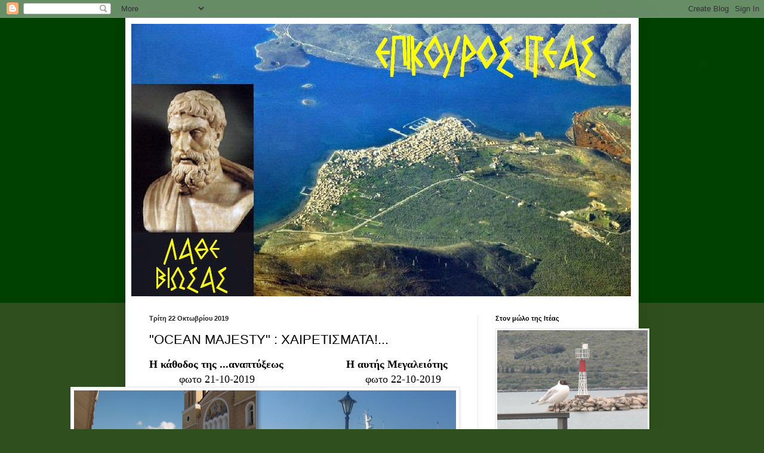

--- FILE ---
content_type: text/html; charset=UTF-8
request_url: https://epikourositeas.blogspot.com/2019/10/ocean-majesty.html
body_size: 21769
content:
<!DOCTYPE html>
<html class='v2' dir='ltr' lang='el'>
<head>
<link href='https://www.blogger.com/static/v1/widgets/335934321-css_bundle_v2.css' rel='stylesheet' type='text/css'/>
<meta content='width=1100' name='viewport'/>
<meta content='text/html; charset=UTF-8' http-equiv='Content-Type'/>
<meta content='blogger' name='generator'/>
<link href='https://epikourositeas.blogspot.com/favicon.ico' rel='icon' type='image/x-icon'/>
<link href='http://epikourositeas.blogspot.com/2019/10/ocean-majesty.html' rel='canonical'/>
<link rel="alternate" type="application/atom+xml" title="ΕΠΙΚΟΥΡΟΣ ΙΤΕΑΣ - Atom" href="https://epikourositeas.blogspot.com/feeds/posts/default" />
<link rel="alternate" type="application/rss+xml" title="ΕΠΙΚΟΥΡΟΣ ΙΤΕΑΣ - RSS" href="https://epikourositeas.blogspot.com/feeds/posts/default?alt=rss" />
<link rel="service.post" type="application/atom+xml" title="ΕΠΙΚΟΥΡΟΣ ΙΤΕΑΣ - Atom" href="https://www.blogger.com/feeds/281415825035091931/posts/default" />

<link rel="alternate" type="application/atom+xml" title="ΕΠΙΚΟΥΡΟΣ ΙΤΕΑΣ - Atom" href="https://epikourositeas.blogspot.com/feeds/1220673781922984784/comments/default" />
<!--Can't find substitution for tag [blog.ieCssRetrofitLinks]-->
<link href='https://blogger.googleusercontent.com/img/b/R29vZ2xl/AVvXsEi18kGJUcT1zkm7TwbfJyXgqpy-s-CFkymLIyPOKSNZ1vFlv2O1xzgATunBViDawBV8JKz7kfzdcB6b3roAELu9WyO29lwLbUwY_mbNusdhkhT1rySjoCPUI2gZU7LZLnzN-ZIp56phi8Q/s640/123.png' rel='image_src'/>
<meta content='http://epikourositeas.blogspot.com/2019/10/ocean-majesty.html' property='og:url'/>
<meta content='&quot;OCEAN MAJESTY&quot;  : ΧΑΙΡΕΤΙΣΜΑΤΑ!...' property='og:title'/>
<meta content=' Η κάθοδος της ...αναπτύξεως                       Η αυτής Μεγαλειότης            φωτο 21-10-2019                                     φωτο 2...' property='og:description'/>
<meta content='https://blogger.googleusercontent.com/img/b/R29vZ2xl/AVvXsEi18kGJUcT1zkm7TwbfJyXgqpy-s-CFkymLIyPOKSNZ1vFlv2O1xzgATunBViDawBV8JKz7kfzdcB6b3roAELu9WyO29lwLbUwY_mbNusdhkhT1rySjoCPUI2gZU7LZLnzN-ZIp56phi8Q/w1200-h630-p-k-no-nu/123.png' property='og:image'/>
<title>ΕΠΙΚΟΥΡΟΣ ΙΤΕΑΣ: "OCEAN MAJESTY"  : ΧΑΙΡΕΤΙΣΜΑΤΑ!...</title>
<style id='page-skin-1' type='text/css'><!--
/*
-----------------------------------------------
Blogger Template Style
Name:     Simple
Designer: Blogger
URL:      www.blogger.com
----------------------------------------------- */
/* Content
----------------------------------------------- */
body {
font: normal normal 12px Arial, Tahoma, Helvetica, FreeSans, sans-serif;
color: #000000;
background: #2f501e url(//3.bp.blogspot.com/-3xuvOGl3nJk/VvQrJQC7o0I/AAAAAAAAOew/DDEwmYMIOggumEOADSBhFhGIbM1oXn-cw/s0-r/015.jpg) repeat-x scroll top left;
padding: 0 40px 40px 40px;
}
html body .region-inner {
min-width: 0;
max-width: 100%;
width: auto;
}
h2 {
font-size: 22px;
}
a:link {
text-decoration:none;
color: #357e17;
}
a:visited {
text-decoration:none;
color: #747474;
}
a:hover {
text-decoration:underline;
color: #46ff15;
}
.body-fauxcolumn-outer .fauxcolumn-inner {
background: transparent none repeat scroll top left;
_background-image: none;
}
.body-fauxcolumn-outer .cap-top {
position: absolute;
z-index: 1;
height: 400px;
width: 100%;
}
.body-fauxcolumn-outer .cap-top .cap-left {
width: 100%;
background: transparent none repeat-x scroll top left;
_background-image: none;
}
.content-outer {
-moz-box-shadow: 0 0 40px rgba(0, 0, 0, .15);
-webkit-box-shadow: 0 0 5px rgba(0, 0, 0, .15);
-goog-ms-box-shadow: 0 0 10px #333333;
box-shadow: 0 0 40px rgba(0, 0, 0, .15);
margin-bottom: 1px;
}
.content-inner {
padding: 10px 10px;
}
.content-inner {
background-color: #ffffff;
}
/* Header
----------------------------------------------- */
.header-outer {
background: rgba(0, 0, 0, 0) none repeat-x scroll 0 -400px;
_background-image: none;
}
.Header h1 {
font: normal normal 60px Arial, Tahoma, Helvetica, FreeSans, sans-serif;
color: #4e8f27;
text-shadow: -1px -1px 1px rgba(0, 0, 0, .2);
}
.Header h1 a {
color: #4e8f27;
}
.Header .description {
font-size: 140%;
color: #5b5b5b;
}
.header-inner .Header .titlewrapper {
padding: 22px 30px;
}
.header-inner .Header .descriptionwrapper {
padding: 0 30px;
}
/* Tabs
----------------------------------------------- */
.tabs-inner .section:first-child {
border-top: 1px solid #eeeeee;
}
.tabs-inner .section:first-child ul {
margin-top: -1px;
border-top: 1px solid #eeeeee;
border-left: 0 solid #eeeeee;
border-right: 0 solid #eeeeee;
}
.tabs-inner .widget ul {
background: #efefef url(https://resources.blogblog.com/blogblog/data/1kt/simple/gradients_light.png) repeat-x scroll 0 -800px;
_background-image: none;
border-bottom: 1px solid #eeeeee;
margin-top: 0;
margin-left: -30px;
margin-right: -30px;
}
.tabs-inner .widget li a {
display: inline-block;
padding: .6em 1em;
font: normal normal 14px Arial, Tahoma, Helvetica, FreeSans, sans-serif;
color: #8a8a8a;
border-left: 1px solid #ffffff;
border-right: 1px solid #eeeeee;
}
.tabs-inner .widget li:first-child a {
border-left: none;
}
.tabs-inner .widget li.selected a, .tabs-inner .widget li a:hover {
color: #000000;
background-color: #e8e8e8;
text-decoration: none;
}
/* Columns
----------------------------------------------- */
.main-outer {
border-top: 0 solid #e8e8e8;
}
.fauxcolumn-left-outer .fauxcolumn-inner {
border-right: 1px solid #e8e8e8;
}
.fauxcolumn-right-outer .fauxcolumn-inner {
border-left: 1px solid #e8e8e8;
}
/* Headings
----------------------------------------------- */
div.widget > h2,
div.widget h2.title {
margin: 0 0 1em 0;
font: normal bold 11px Arial, Tahoma, Helvetica, FreeSans, sans-serif;
color: #000000;
}
/* Widgets
----------------------------------------------- */
.widget .zippy {
color: #8a8a8a;
text-shadow: 2px 2px 1px rgba(0, 0, 0, .1);
}
.widget .popular-posts ul {
list-style: none;
}
/* Posts
----------------------------------------------- */
h2.date-header {
font: normal bold 11px Arial, Tahoma, Helvetica, FreeSans, sans-serif;
}
.date-header span {
background-color: rgba(0, 0, 0, 0);
color: #222222;
padding: inherit;
letter-spacing: inherit;
margin: inherit;
}
.main-inner {
padding-top: 30px;
padding-bottom: 30px;
}
.main-inner .column-center-inner {
padding: 0 15px;
}
.main-inner .column-center-inner .section {
margin: 0 15px;
}
.post {
margin: 0 0 25px 0;
}
h3.post-title, .comments h4 {
font: normal normal 22px Arial, Tahoma, Helvetica, FreeSans, sans-serif;
margin: .75em 0 0;
}
.post-body {
font-size: 110%;
line-height: 1.4;
position: relative;
}
.post-body img, .post-body .tr-caption-container, .Profile img, .Image img,
.BlogList .item-thumbnail img {
padding: 2px;
background: #ffffff;
border: 1px solid #e8e8e8;
-moz-box-shadow: 1px 1px 5px rgba(0, 0, 0, .1);
-webkit-box-shadow: 1px 1px 5px rgba(0, 0, 0, .1);
box-shadow: 1px 1px 5px rgba(0, 0, 0, .1);
}
.post-body img, .post-body .tr-caption-container {
padding: 5px;
}
.post-body .tr-caption-container {
color: #222222;
}
.post-body .tr-caption-container img {
padding: 0;
background: transparent;
border: none;
-moz-box-shadow: 0 0 0 rgba(0, 0, 0, .1);
-webkit-box-shadow: 0 0 0 rgba(0, 0, 0, .1);
box-shadow: 0 0 0 rgba(0, 0, 0, .1);
}
.post-header {
margin: 0 0 1.5em;
line-height: 1.6;
font-size: 90%;
}
.post-footer {
margin: 20px -2px 0;
padding: 5px 10px;
color: #323232;
background-color: #f3f3f3;
border-bottom: 1px solid #e8e8e8;
line-height: 1.6;
font-size: 90%;
}
#comments .comment-author {
padding-top: 1.5em;
border-top: 1px solid #e8e8e8;
background-position: 0 1.5em;
}
#comments .comment-author:first-child {
padding-top: 0;
border-top: none;
}
.avatar-image-container {
margin: .2em 0 0;
}
#comments .avatar-image-container img {
border: 1px solid #e8e8e8;
}
/* Comments
----------------------------------------------- */
.comments .comments-content .icon.blog-author {
background-repeat: no-repeat;
background-image: url([data-uri]);
}
.comments .comments-content .loadmore a {
border-top: 1px solid #8a8a8a;
border-bottom: 1px solid #8a8a8a;
}
.comments .comment-thread.inline-thread {
background-color: #f3f3f3;
}
.comments .continue {
border-top: 2px solid #8a8a8a;
}
/* Accents
---------------------------------------------- */
.section-columns td.columns-cell {
border-left: 1px solid #e8e8e8;
}
.blog-pager {
background: transparent none no-repeat scroll top center;
}
.blog-pager-older-link, .home-link,
.blog-pager-newer-link {
background-color: #ffffff;
padding: 5px;
}
.footer-outer {
border-top: 0 dashed #bbbbbb;
}
/* Mobile
----------------------------------------------- */
body.mobile  {
background-size: auto;
}
.mobile .body-fauxcolumn-outer {
background: transparent none repeat scroll top left;
}
.mobile .body-fauxcolumn-outer .cap-top {
background-size: 100% auto;
}
.mobile .content-outer {
-webkit-box-shadow: 0 0 3px rgba(0, 0, 0, .15);
box-shadow: 0 0 3px rgba(0, 0, 0, .15);
}
.mobile .tabs-inner .widget ul {
margin-left: 0;
margin-right: 0;
}
.mobile .post {
margin: 0;
}
.mobile .main-inner .column-center-inner .section {
margin: 0;
}
.mobile .date-header span {
padding: 0.1em 10px;
margin: 0 -10px;
}
.mobile h3.post-title {
margin: 0;
}
.mobile .blog-pager {
background: transparent none no-repeat scroll top center;
}
.mobile .footer-outer {
border-top: none;
}
.mobile .main-inner, .mobile .footer-inner {
background-color: #ffffff;
}
.mobile-index-contents {
color: #000000;
}
.mobile-link-button {
background-color: #357e17;
}
.mobile-link-button a:link, .mobile-link-button a:visited {
color: #ffffff;
}
.mobile .tabs-inner .section:first-child {
border-top: none;
}
.mobile .tabs-inner .PageList .widget-content {
background-color: #e8e8e8;
color: #000000;
border-top: 1px solid #eeeeee;
border-bottom: 1px solid #eeeeee;
}
.mobile .tabs-inner .PageList .widget-content .pagelist-arrow {
border-left: 1px solid #eeeeee;
}

--></style>
<style id='template-skin-1' type='text/css'><!--
body {
min-width: 860px;
}
.content-outer, .content-fauxcolumn-outer, .region-inner {
min-width: 860px;
max-width: 860px;
_width: 860px;
}
.main-inner .columns {
padding-left: 0px;
padding-right: 260px;
}
.main-inner .fauxcolumn-center-outer {
left: 0px;
right: 260px;
/* IE6 does not respect left and right together */
_width: expression(this.parentNode.offsetWidth -
parseInt("0px") -
parseInt("260px") + 'px');
}
.main-inner .fauxcolumn-left-outer {
width: 0px;
}
.main-inner .fauxcolumn-right-outer {
width: 260px;
}
.main-inner .column-left-outer {
width: 0px;
right: 100%;
margin-left: -0px;
}
.main-inner .column-right-outer {
width: 260px;
margin-right: -260px;
}
#layout {
min-width: 0;
}
#layout .content-outer {
min-width: 0;
width: 800px;
}
#layout .region-inner {
min-width: 0;
width: auto;
}
body#layout div.add_widget {
padding: 8px;
}
body#layout div.add_widget a {
margin-left: 32px;
}
--></style>
<style>
    body {background-image:url(\/\/3.bp.blogspot.com\/-3xuvOGl3nJk\/VvQrJQC7o0I\/AAAAAAAAOew\/DDEwmYMIOggumEOADSBhFhGIbM1oXn-cw\/s0-r\/015.jpg);}
    
@media (max-width: 200px) { body {background-image:url(\/\/3.bp.blogspot.com\/-3xuvOGl3nJk\/VvQrJQC7o0I\/AAAAAAAAOew\/DDEwmYMIOggumEOADSBhFhGIbM1oXn-cw\/w200\/015.jpg);}}
@media (max-width: 400px) and (min-width: 201px) { body {background-image:url(\/\/3.bp.blogspot.com\/-3xuvOGl3nJk\/VvQrJQC7o0I\/AAAAAAAAOew\/DDEwmYMIOggumEOADSBhFhGIbM1oXn-cw\/w400\/015.jpg);}}
@media (max-width: 800px) and (min-width: 401px) { body {background-image:url(\/\/3.bp.blogspot.com\/-3xuvOGl3nJk\/VvQrJQC7o0I\/AAAAAAAAOew\/DDEwmYMIOggumEOADSBhFhGIbM1oXn-cw\/w800\/015.jpg);}}
@media (max-width: 1200px) and (min-width: 801px) { body {background-image:url(\/\/3.bp.blogspot.com\/-3xuvOGl3nJk\/VvQrJQC7o0I\/AAAAAAAAOew\/DDEwmYMIOggumEOADSBhFhGIbM1oXn-cw\/w1200\/015.jpg);}}
/* Last tag covers anything over one higher than the previous max-size cap. */
@media (min-width: 1201px) { body {background-image:url(\/\/3.bp.blogspot.com\/-3xuvOGl3nJk\/VvQrJQC7o0I\/AAAAAAAAOew\/DDEwmYMIOggumEOADSBhFhGIbM1oXn-cw\/w1600\/015.jpg);}}
  </style>
<link href='https://www.blogger.com/dyn-css/authorization.css?targetBlogID=281415825035091931&amp;zx=0fafc0bb-a4a8-41e2-8c68-6e81368f3749' media='none' onload='if(media!=&#39;all&#39;)media=&#39;all&#39;' rel='stylesheet'/><noscript><link href='https://www.blogger.com/dyn-css/authorization.css?targetBlogID=281415825035091931&amp;zx=0fafc0bb-a4a8-41e2-8c68-6e81368f3749' rel='stylesheet'/></noscript>
<meta name='google-adsense-platform-account' content='ca-host-pub-1556223355139109'/>
<meta name='google-adsense-platform-domain' content='blogspot.com'/>

</head>
<body class='loading variant-pale'>
<div class='navbar section' id='navbar' name='Navbar'><div class='widget Navbar' data-version='1' id='Navbar1'><script type="text/javascript">
    function setAttributeOnload(object, attribute, val) {
      if(window.addEventListener) {
        window.addEventListener('load',
          function(){ object[attribute] = val; }, false);
      } else {
        window.attachEvent('onload', function(){ object[attribute] = val; });
      }
    }
  </script>
<div id="navbar-iframe-container"></div>
<script type="text/javascript" src="https://apis.google.com/js/platform.js"></script>
<script type="text/javascript">
      gapi.load("gapi.iframes:gapi.iframes.style.bubble", function() {
        if (gapi.iframes && gapi.iframes.getContext) {
          gapi.iframes.getContext().openChild({
              url: 'https://www.blogger.com/navbar/281415825035091931?po\x3d1220673781922984784\x26origin\x3dhttps://epikourositeas.blogspot.com',
              where: document.getElementById("navbar-iframe-container"),
              id: "navbar-iframe"
          });
        }
      });
    </script><script type="text/javascript">
(function() {
var script = document.createElement('script');
script.type = 'text/javascript';
script.src = '//pagead2.googlesyndication.com/pagead/js/google_top_exp.js';
var head = document.getElementsByTagName('head')[0];
if (head) {
head.appendChild(script);
}})();
</script>
</div></div>
<div class='body-fauxcolumns'>
<div class='fauxcolumn-outer body-fauxcolumn-outer'>
<div class='cap-top'>
<div class='cap-left'></div>
<div class='cap-right'></div>
</div>
<div class='fauxborder-left'>
<div class='fauxborder-right'></div>
<div class='fauxcolumn-inner'>
</div>
</div>
<div class='cap-bottom'>
<div class='cap-left'></div>
<div class='cap-right'></div>
</div>
</div>
</div>
<div class='content'>
<div class='content-fauxcolumns'>
<div class='fauxcolumn-outer content-fauxcolumn-outer'>
<div class='cap-top'>
<div class='cap-left'></div>
<div class='cap-right'></div>
</div>
<div class='fauxborder-left'>
<div class='fauxborder-right'></div>
<div class='fauxcolumn-inner'>
</div>
</div>
<div class='cap-bottom'>
<div class='cap-left'></div>
<div class='cap-right'></div>
</div>
</div>
</div>
<div class='content-outer'>
<div class='content-cap-top cap-top'>
<div class='cap-left'></div>
<div class='cap-right'></div>
</div>
<div class='fauxborder-left content-fauxborder-left'>
<div class='fauxborder-right content-fauxborder-right'></div>
<div class='content-inner'>
<header>
<div class='header-outer'>
<div class='header-cap-top cap-top'>
<div class='cap-left'></div>
<div class='cap-right'></div>
</div>
<div class='fauxborder-left header-fauxborder-left'>
<div class='fauxborder-right header-fauxborder-right'></div>
<div class='region-inner header-inner'>
<div class='header section' id='header' name='Κεφαλίδα'><div class='widget Header' data-version='1' id='Header1'>
<div id='header-inner'>
<a href='https://epikourositeas.blogspot.com/' style='display: block'>
<img alt='ΕΠΙΚΟΥΡΟΣ ΙΤΕΑΣ' height='457px; ' id='Header1_headerimg' src='https://blogger.googleusercontent.com/img/b/R29vZ2xl/AVvXsEg-_wfNdjLuIlxY5S12TpHoBc5tWEwLY8VgunRf1l5ShLXN1_bl1zByYze5eHQyPV5KAFGUhW3INK-fvToCU2aR3oZSvll3J-YKFzQMkpdLu9zU_ANCzln0_IVjQxHOWYBok4Ggmj6pd-tU/s1600/epikouros15.jpg' style='display: block' width='837px; '/>
</a>
</div>
</div></div>
</div>
</div>
<div class='header-cap-bottom cap-bottom'>
<div class='cap-left'></div>
<div class='cap-right'></div>
</div>
</div>
</header>
<div class='tabs-outer'>
<div class='tabs-cap-top cap-top'>
<div class='cap-left'></div>
<div class='cap-right'></div>
</div>
<div class='fauxborder-left tabs-fauxborder-left'>
<div class='fauxborder-right tabs-fauxborder-right'></div>
<div class='region-inner tabs-inner'>
<div class='tabs no-items section' id='crosscol' name='Σε όλες τις στήλες'></div>
<div class='tabs no-items section' id='crosscol-overflow' name='Cross-Column 2'></div>
</div>
</div>
<div class='tabs-cap-bottom cap-bottom'>
<div class='cap-left'></div>
<div class='cap-right'></div>
</div>
</div>
<div class='main-outer'>
<div class='main-cap-top cap-top'>
<div class='cap-left'></div>
<div class='cap-right'></div>
</div>
<div class='fauxborder-left main-fauxborder-left'>
<div class='fauxborder-right main-fauxborder-right'></div>
<div class='region-inner main-inner'>
<div class='columns fauxcolumns'>
<div class='fauxcolumn-outer fauxcolumn-center-outer'>
<div class='cap-top'>
<div class='cap-left'></div>
<div class='cap-right'></div>
</div>
<div class='fauxborder-left'>
<div class='fauxborder-right'></div>
<div class='fauxcolumn-inner'>
</div>
</div>
<div class='cap-bottom'>
<div class='cap-left'></div>
<div class='cap-right'></div>
</div>
</div>
<div class='fauxcolumn-outer fauxcolumn-left-outer'>
<div class='cap-top'>
<div class='cap-left'></div>
<div class='cap-right'></div>
</div>
<div class='fauxborder-left'>
<div class='fauxborder-right'></div>
<div class='fauxcolumn-inner'>
</div>
</div>
<div class='cap-bottom'>
<div class='cap-left'></div>
<div class='cap-right'></div>
</div>
</div>
<div class='fauxcolumn-outer fauxcolumn-right-outer'>
<div class='cap-top'>
<div class='cap-left'></div>
<div class='cap-right'></div>
</div>
<div class='fauxborder-left'>
<div class='fauxborder-right'></div>
<div class='fauxcolumn-inner'>
</div>
</div>
<div class='cap-bottom'>
<div class='cap-left'></div>
<div class='cap-right'></div>
</div>
</div>
<!-- corrects IE6 width calculation -->
<div class='columns-inner'>
<div class='column-center-outer'>
<div class='column-center-inner'>
<div class='main section' id='main' name='Κύριος'><div class='widget Blog' data-version='1' id='Blog1'>
<div class='blog-posts hfeed'>

          <div class="date-outer">
        
<h2 class='date-header'><span>Τρίτη 22 Οκτωβρίου 2019</span></h2>

          <div class="date-posts">
        
<div class='post-outer'>
<div class='post hentry uncustomized-post-template' itemprop='blogPost' itemscope='itemscope' itemtype='http://schema.org/BlogPosting'>
<meta content='https://blogger.googleusercontent.com/img/b/R29vZ2xl/AVvXsEi18kGJUcT1zkm7TwbfJyXgqpy-s-CFkymLIyPOKSNZ1vFlv2O1xzgATunBViDawBV8JKz7kfzdcB6b3roAELu9WyO29lwLbUwY_mbNusdhkhT1rySjoCPUI2gZU7LZLnzN-ZIp56phi8Q/s640/123.png' itemprop='image_url'/>
<meta content='281415825035091931' itemprop='blogId'/>
<meta content='1220673781922984784' itemprop='postId'/>
<a name='1220673781922984784'></a>
<h3 class='post-title entry-title' itemprop='name'>
"OCEAN MAJESTY"  : ΧΑΙΡΕΤΙΣΜΑΤΑ!...
</h3>
<div class='post-header'>
<div class='post-header-line-1'></div>
</div>
<div class='post-body entry-content' id='post-body-1220673781922984784' itemprop='description articleBody'>
<div dir="ltr" style="text-align: left;" trbidi="on">
<span style="font-family: &quot;georgia&quot; , &quot;times new roman&quot; , serif; font-size: large;"><b>Η κάθοδος της ...αναπτύξεως&nbsp;</b> &nbsp; &nbsp; &nbsp; &nbsp; &nbsp; &nbsp; &nbsp; &nbsp; &nbsp; &nbsp;<b>Η αυτής Μεγαλειότης</b></span><br />
<span style="font-family: &quot;georgia&quot; , &quot;times new roman&quot; , serif; font-size: large;">&nbsp; &nbsp; &nbsp; &nbsp; &nbsp; φωτο 21-10-2019&nbsp; &nbsp; &nbsp; &nbsp; &nbsp; &nbsp; &nbsp; &nbsp; &nbsp; &nbsp; &nbsp; &nbsp; &nbsp; &nbsp; &nbsp; &nbsp; &nbsp; &nbsp; &nbsp;φωτο 22-10-2019</span><br />
<div class="separator" style="clear: both; text-align: center;">
<span style="clear: right; float: right; font-family: &quot;georgia&quot; , &quot;times new roman&quot; , serif; font-size: large; margin-bottom: 1em; margin-left: 1em;"><img border="0" data-original-height="428" data-original-width="1226" height="222" src="https://blogger.googleusercontent.com/img/b/R29vZ2xl/AVvXsEi18kGJUcT1zkm7TwbfJyXgqpy-s-CFkymLIyPOKSNZ1vFlv2O1xzgATunBViDawBV8JKz7kfzdcB6b3roAELu9WyO29lwLbUwY_mbNusdhkhT1rySjoCPUI2gZU7LZLnzN-ZIp56phi8Q/s640/123.png" width="640" /></span></div>
<span style="font-family: &quot;georgia&quot; , &quot;times new roman&quot; , serif; font-size: large;">&nbsp; &nbsp;Με διαφορά μιας ημέρας, ελλιμενίσθησαν στην Ιτέα, ένα φορτηγό πλοίο από το οποίο εκφορτώθηκαν τμήματα των υπό κατασκευή ανεμογεννητριών στην περιοχή νοτίως της Δεσφίνας και ένα<b> "παλαιάς κοπής"</b> υπέροχο κρουαζιερόπλοιο, του οποίου το <b>"φορτίο"</b> ήταν, περί τους 500 επιβάτες.&nbsp; Από το μεν φορτηγό πλοίο, τα τμήματα των ανεμογεννητριών εφορτώθησαν τη βοηθεία γερανών, σε ειδικά και βαρέως τύπου οχήματα και από τον μώλο, δια μέσω της οδού Μεταμορφώσεως, εναποτέθησαν σε γήπεδο εκτός Ιτέας, από το δε κρουαζιερόπλοιο, απεβιβάσθησαν οι τουρίστες-ταξειδευτές, οι οποίοι μετά από συντόμους περιπάτους εντός της πόλεως, έκαναν <b>"κατάληψη"</b> στα&nbsp; παραλιακά καταστήματα, αναζητώντας την ευλογία του ελληνικού καφέ, του τσίπουρου και του Οκτωβριανού ήλιου.</span><br />
<a name="more"></a><br />
<span style="font-family: &quot;georgia&quot; , &quot;times new roman&quot; , serif; font-size: large;"><br /></span>
<span style="font-family: &quot;georgia&quot; , &quot;times new roman&quot; , serif; font-size: large;">&nbsp; Οι φωτογραφίες είναι χαρακτηριστικές και περιγράφουν αυτό το οποίο θα έπρεπε να είναι η Ιτέα και αυτό εν τέλει, το οποίο την έχουν υποχρεώσει να είναι : <b><i>ή οδηγός και κινητήρια μηχανή στην ανάπτυξη και την εξωστρέφεια της περιοχής μας, ή <span style="color: #990000;">...Μπανανία!</span></i></b></span><br />
<span style="font-family: &quot;georgia&quot; , &quot;times new roman&quot; , serif; font-size: large;"><br /></span>
<span style="font-family: &quot;georgia&quot; , &quot;times new roman&quot; , serif; font-size: large;">Η κύρια οδός της πόλεως, η Μεταμορφώσεως, σχεδόν <b>"σφραγίσθηκε"</b> από μια ιδιωτική μεταφορική εταιρεία (όχι από την Αστυνομία ή από την Δ.Ε.), η οποία μας ειδοποιούσε να <b>"μην παρκάρουμε"</b> επί της οδού.&nbsp; Και χρησιμοποιούσε την κεντρική αρτηρία της πόλεως, όπως ήθελε (άνοδος και κάθοδος, παρ' ότι μονόδρομος...), όταν ήθελε και για όσην ώρα χρειαζόταν για την διέλευση των υπερμεγεθών φορτηγών οχημάτων.&nbsp; Και αυτό να γίνεται χωρίς την παρουσία και την συνοδεία για λόγους ασφαλείας, ούτε της Αστυνομίας, ούτε της Τροχαίας.&nbsp;&nbsp;</span><br />
<span style="font-family: &quot;georgia&quot; , &quot;times new roman&quot; , serif; font-size: large;">Και αλίμονο σε όποιον οδηγό είχε το <b>"θράσος"</b>, να ανέρχεται την Μεταμορφώσεως (νομίμως) και είχε την τύχη να συναντηθεί με το κατερχόμενο την ίδια οδό (παρανόμως) φορτηγό της ιδιωτικής εταιρείας!...</span><br />
<span style="font-family: &quot;georgia&quot; , &quot;times new roman&quot; , serif; font-size: large;"><br /></span>
<span style="font-family: &quot;georgia&quot; , &quot;times new roman&quot; , serif; font-size: large;"><b><span style="color: blue;">Ερώτηση Α :</span></b> Υπάρχει γραπτή συναίνεση της <b>Τοπικής Δημοτικής Αρχής</b>, για την αλλαγή των κυκλοφοριακών δεδομένων της πόλεως, προκειμένου να <b>"διευκολυνθεί"</b> η ...ανάπτυξη στην περιοχή μας;</span><br />
<span style="font-family: &quot;georgia&quot; , &quot;times new roman&quot; , serif; font-size: large;"><b><span style="color: blue;">Ερώτηση Β :</span></b>&nbsp; Υπάρχει γραπτή άδεια από την <b>Αστυνομία</b> της Ιτέας, για την χρήση της οδού Μεταμορφώσεως ως καθόδου για τα φορτηγά της ιδιωτικής εταιρείας;</span><br />
<span style="font-family: &quot;georgia&quot; , &quot;times new roman&quot; , serif; font-size: large;"><br /></span>
<span style="font-family: &quot;georgia&quot; , &quot;times new roman&quot; , serif; font-size: large;">Εκτός και εάν άπαντες φοβούνται, ότι η κατασκευάστρια και ιδιοκτήτρια του αιολικού πάρκου στην Δεσφίνα, η Γερμανική εταιρεία (ENERCON), θα παραπονεθεί στον Γερμανό Πρέσβη στην Ελλάδα και αυτός με την σειρά του θα <b>"ενημερώσει"</b> τον Πρωθυπουργό, του οποίου το μέλημα (χάριν της αναπτύξεως...) θα είναι, να <b>"τραβήξει"</b> το αυτί του Δημάρχου μας!...</span><br />
<br />
<div class="separator" style="clear: both; text-align: center;">
<a href="https://blogger.googleusercontent.com/img/b/R29vZ2xl/AVvXsEjoW1kDmOww1ja2EHzLepl1CQ24gIB4Z2KfIRDS6Kh3Lviecrls5WYBCEfJbffmuMv8aM3D800-grsK-PLGWD1RRxp3s_UekIrUtUqb0laYM-6wALiIR7wgd2qxHs0gv3uV_7Gz7zlLPfc/s1600/IMG_0017.JPG" imageanchor="1" style="clear: right; float: right; margin-bottom: 1em; margin-left: 1em;"><img border="0" data-original-height="480" data-original-width="640" height="480" src="https://blogger.googleusercontent.com/img/b/R29vZ2xl/AVvXsEjoW1kDmOww1ja2EHzLepl1CQ24gIB4Z2KfIRDS6Kh3Lviecrls5WYBCEfJbffmuMv8aM3D800-grsK-PLGWD1RRxp3s_UekIrUtUqb0laYM-6wALiIR7wgd2qxHs0gv3uV_7Gz7zlLPfc/s640/IMG_0017.JPG" width="640" /></a></div>
<div class="separator" style="clear: both; text-align: center;">
<a href="https://blogger.googleusercontent.com/img/b/R29vZ2xl/AVvXsEi7yVmCQ727myC5t5J9sP5MpKdE392tCzawylj2HWthZXI1j10Zs3Q5zLSoapQ52FzCME-zeU9rrD65SrIzvM3uzm8HF7IaWZno2wEHhldvGyrp-_GwMT2mMyFRq-jJrUesTYkxjmjrt20/s1600/IMG_0004.JPG" imageanchor="1" style="clear: right; float: right; margin-bottom: 1em; margin-left: 1em;"><img border="0" data-original-height="480" data-original-width="640" height="480" src="https://blogger.googleusercontent.com/img/b/R29vZ2xl/AVvXsEi7yVmCQ727myC5t5J9sP5MpKdE392tCzawylj2HWthZXI1j10Zs3Q5zLSoapQ52FzCME-zeU9rrD65SrIzvM3uzm8HF7IaWZno2wEHhldvGyrp-_GwMT2mMyFRq-jJrUesTYkxjmjrt20/s640/IMG_0004.JPG" width="640" /></a></div>
<div style="text-align: center;">
<span style="font-family: &quot;georgia&quot; , &quot;times new roman&quot; , serif; font-size: large;"><b>Με διαφορά 24ων ωρών&nbsp;</b></span></div>
<div class="separator" style="clear: both; text-align: center;">
<a href="https://blogger.googleusercontent.com/img/b/R29vZ2xl/AVvXsEixqYzQWnWWtP0_DT6WNnOHfex0qpgcuceJQSt9mpYJiwCBTnwmvAYw0SOWur-8QpMomFYCbelkgbv_B5N2f-nxYqwbYj2AZY27XjDBtD5UwjeFt-GhdYq5F3eSrYqc-fbwmV8SonklOoY/s1600/IMG_0008.JPG" imageanchor="1" style="clear: right; float: right; margin-bottom: 1em; margin-left: 1em;"><img border="0" data-original-height="480" data-original-width="640" height="480" src="https://blogger.googleusercontent.com/img/b/R29vZ2xl/AVvXsEixqYzQWnWWtP0_DT6WNnOHfex0qpgcuceJQSt9mpYJiwCBTnwmvAYw0SOWur-8QpMomFYCbelkgbv_B5N2f-nxYqwbYj2AZY27XjDBtD5UwjeFt-GhdYq5F3eSrYqc-fbwmV8SonklOoY/s640/IMG_0008.JPG" width="640" /></a></div>
<div class="separator" style="clear: both; text-align: center;">
<a href="https://blogger.googleusercontent.com/img/b/R29vZ2xl/AVvXsEhyS1JJWuJpQ0PJqMRXRuML9B7wlDPQtcz9tBQB2PPxk8RToTzxyRrGUyqshD4Rvn1oTpTQ0ZGBaF_d9uiVaE3Y-0Q76p4vLhEB6-YLC1pqLvQJEMTv5sVLnxZXUIvJS27iv5pXSXWjbQE/s1600/20191022_104608.jpg" imageanchor="1" style="clear: right; float: right; margin-bottom: 1em; margin-left: 1em;"><img border="0" data-original-height="1200" data-original-width="1600" height="480" src="https://blogger.googleusercontent.com/img/b/R29vZ2xl/AVvXsEhyS1JJWuJpQ0PJqMRXRuML9B7wlDPQtcz9tBQB2PPxk8RToTzxyRrGUyqshD4Rvn1oTpTQ0ZGBaF_d9uiVaE3Y-0Q76p4vLhEB6-YLC1pqLvQJEMTv5sVLnxZXUIvJS27iv5pXSXWjbQE/s640/20191022_104608.jpg" width="640" /></a></div>
<div class="separator" style="clear: both; text-align: center;">
</div>
<span style="font-family: &quot;georgia&quot; , &quot;times new roman&quot; , serif; font-size: large;"><b>Ρητορική ερώτηση :</b>&nbsp; Εάν στην θέση των βαρέως τύπου οχημάτων, είχαν σταθμεύσει δύο-τρία τουριστικά λεωφορεία, τι θα έκανε το Λιμεναρχείο Ιτέας;</span><br />
<span style="font-family: &quot;georgia&quot; , &quot;times new roman&quot; , serif; font-size: large;"><b>Θεωρητική απάντηση :</b> Μα θα έκοβε κλήσεις φυσικά!&nbsp; Διότι απαγορεύεται η στάθμευση των πάσης φύσεως οχημάτων στο μώλο.</span><br />
<span style="font-family: &quot;georgia&quot; , &quot;times new roman&quot; , serif; font-size: large;"><b><span style="color: blue;">Και η πραγματική ερώτηση :</span></b> Είχαν <u><b><span style="color: #741b47;">γραπτή άδεια</span></b></u> σταθμεύσεως από το Λιμεναρχείο, ή από το Λιμενικό Ταμείο Φωκίδος τα φορτηγά οχήματα της φωτογραφίας;...</span><br />
<span style="font-family: &quot;georgia&quot; , &quot;times new roman&quot; , serif; font-size: large;"><br /></span></div>
<div style='clear: both;'></div>
</div>
<div class='post-footer'>
<div class='post-footer-line post-footer-line-1'>
<span class='post-author vcard'>
Αναρτήθηκε από
<span class='fn' itemprop='author' itemscope='itemscope' itemtype='http://schema.org/Person'>
<meta content='https://www.blogger.com/profile/03343743412816648577' itemprop='url'/>
<a class='g-profile' href='https://www.blogger.com/profile/03343743412816648577' rel='author' title='author profile'>
<span itemprop='name'>Επίκουρος Ιτέας</span>
</a>
</span>
</span>
<span class='post-timestamp'>
στις
<meta content='http://epikourositeas.blogspot.com/2019/10/ocean-majesty.html' itemprop='url'/>
<a class='timestamp-link' href='https://epikourositeas.blogspot.com/2019/10/ocean-majesty.html' rel='bookmark' title='permanent link'><abbr class='published' itemprop='datePublished' title='2019-10-22T14:03:00+03:00'>2:03:00&#8239;μ.μ.</abbr></a>
</span>
<span class='post-comment-link'>
</span>
<span class='post-icons'>
<span class='item-control blog-admin pid-1243927656'>
<a href='https://www.blogger.com/post-edit.g?blogID=281415825035091931&postID=1220673781922984784&from=pencil' title='Επεξεργασία ανάρτησης'>
<img alt='' class='icon-action' height='18' src='https://resources.blogblog.com/img/icon18_edit_allbkg.gif' width='18'/>
</a>
</span>
</span>
<div class='post-share-buttons goog-inline-block'>
<a class='goog-inline-block share-button sb-email' href='https://www.blogger.com/share-post.g?blogID=281415825035091931&postID=1220673781922984784&target=email' target='_blank' title='Αποστολή με μήνυμα ηλεκτρονικού ταχυδρομείου
'><span class='share-button-link-text'>Αποστολή με μήνυμα ηλεκτρονικού ταχυδρομείου
</span></a><a class='goog-inline-block share-button sb-blog' href='https://www.blogger.com/share-post.g?blogID=281415825035091931&postID=1220673781922984784&target=blog' onclick='window.open(this.href, "_blank", "height=270,width=475"); return false;' target='_blank' title='BlogThis!'><span class='share-button-link-text'>BlogThis!</span></a><a class='goog-inline-block share-button sb-twitter' href='https://www.blogger.com/share-post.g?blogID=281415825035091931&postID=1220673781922984784&target=twitter' target='_blank' title='Κοινοποίηση στο X'><span class='share-button-link-text'>Κοινοποίηση στο X</span></a><a class='goog-inline-block share-button sb-facebook' href='https://www.blogger.com/share-post.g?blogID=281415825035091931&postID=1220673781922984784&target=facebook' onclick='window.open(this.href, "_blank", "height=430,width=640"); return false;' target='_blank' title='Μοιραστείτε το στο Facebook'><span class='share-button-link-text'>Μοιραστείτε το στο Facebook</span></a><a class='goog-inline-block share-button sb-pinterest' href='https://www.blogger.com/share-post.g?blogID=281415825035091931&postID=1220673781922984784&target=pinterest' target='_blank' title='Κοινοποίηση στο Pinterest'><span class='share-button-link-text'>Κοινοποίηση στο Pinterest</span></a>
</div>
</div>
<div class='post-footer-line post-footer-line-2'>
<span class='post-labels'>
</span>
</div>
<div class='post-footer-line post-footer-line-3'>
<span class='post-location'>
</span>
</div>
</div>
</div>
<div class='comments' id='comments'>
<a name='comments'></a>
<h4>Δεν υπάρχουν σχόλια:</h4>
<div id='Blog1_comments-block-wrapper'>
<dl class='avatar-comment-indent' id='comments-block'>
</dl>
</div>
<p class='comment-footer'>
<div class='comment-form'>
<a name='comment-form'></a>
<h4 id='comment-post-message'>Δημοσίευση σχολίου</h4>
<p>
</p>
<a href='https://www.blogger.com/comment/frame/281415825035091931?po=1220673781922984784&hl=el&saa=85391&origin=https://epikourositeas.blogspot.com' id='comment-editor-src'></a>
<iframe allowtransparency='true' class='blogger-iframe-colorize blogger-comment-from-post' frameborder='0' height='410px' id='comment-editor' name='comment-editor' src='' width='100%'></iframe>
<script src='https://www.blogger.com/static/v1/jsbin/2830521187-comment_from_post_iframe.js' type='text/javascript'></script>
<script type='text/javascript'>
      BLOG_CMT_createIframe('https://www.blogger.com/rpc_relay.html');
    </script>
</div>
</p>
</div>
</div>

        </div></div>
      
</div>
<div class='blog-pager' id='blog-pager'>
<span id='blog-pager-newer-link'>
<a class='blog-pager-newer-link' href='https://epikourositeas.blogspot.com/2019/10/blog-post_66.html' id='Blog1_blog-pager-newer-link' title='Νεότερη ανάρτηση'>Νεότερη ανάρτηση</a>
</span>
<span id='blog-pager-older-link'>
<a class='blog-pager-older-link' href='https://epikourositeas.blogspot.com/2019/10/blog-post_51.html' id='Blog1_blog-pager-older-link' title='Παλαιότερη Ανάρτηση'>Παλαιότερη Ανάρτηση</a>
</span>
<a class='home-link' href='https://epikourositeas.blogspot.com/'>Αρχική σελίδα</a>
</div>
<div class='clear'></div>
<div class='post-feeds'>
<div class='feed-links'>
Εγγραφή σε:
<a class='feed-link' href='https://epikourositeas.blogspot.com/feeds/1220673781922984784/comments/default' target='_blank' type='application/atom+xml'>Σχόλια ανάρτησης (Atom)</a>
</div>
</div>
</div></div>
</div>
</div>
<div class='column-left-outer'>
<div class='column-left-inner'>
<aside>
</aside>
</div>
</div>
<div class='column-right-outer'>
<div class='column-right-inner'>
<aside>
<div class='sidebar section' id='sidebar-right-1'><div class='widget Image' data-version='1' id='Image1'>
<h2>Στον μώλο της Ιτέας</h2>
<div class='widget-content'>
<img alt='Στον μώλο της Ιτέας' height='180' id='Image1_img' src='https://blogger.googleusercontent.com/img/a/AVvXsEgYomGPQ-EPx0Kqg5Pk8fLro_jGg36NBsNEodg5SPvipEOeOYJCH3J0exNSBThsaiImO_xJz2lIhUDkeP0K9P-1dY4nY_uHyQYW5QUsozk3OpeAIO1ojZyTr1BE3yOA5cIyQAe2DymrXy8i6RiPi2DXiq1AsTu6V0OIgk7zCQaTQCNsTQH5Pvpy9LUgu7o=s252' width='252'/>
<br/>
<span class='caption'>Μάϊος 2024</span>
</div>
<div class='clear'></div>
</div><div class='widget Text' data-version='1' id='Text1'>
<h2 class='title'>ΕΠΙΚΟΙΝΩΝΙΑ:</h2>
<div class='widget-content'>
</div>
<div class='clear'></div>
</div><div class='widget Profile' data-version='1' id='Profile1'>
<h2>πληροφοριες</h2>
<div class='widget-content'>
<a href='https://www.blogger.com/profile/03343743412816648577'><img alt='Η φωτογραφία μου' class='profile-img' height='80' src='//blogger.googleusercontent.com/img/b/R29vZ2xl/AVvXsEjGx7wX_Tn8FU6gSb6iocjkZYCEhFaTtUy8ChyQR9gj0T7N_ItlrLWAUSMiZBgwHhV-qoKU-RhHxEDecdUTsFMD7HHiXdbeBx78LwS90fCZBV7j2rZknPT5xf3VguCx_Dw/s113/%CE%95%CF%80%CE%AF%CE%BA%CE%BF%CF%85%CF%81%CE%BF%CF%82+%CE%92.jpg' width='64'/></a>
<dl class='profile-datablock'>
<dt class='profile-data'>
<a class='profile-name-link g-profile' href='https://www.blogger.com/profile/03343743412816648577' rel='author' style='background-image: url(//www.blogger.com/img/logo-16.png);'>
Επίκουρος Ιτέας
</a>
</dt>
</dl>
<a class='profile-link' href='https://www.blogger.com/profile/03343743412816648577' rel='author'>Προβολή πλήρους προφίλ</a>
<div class='clear'></div>
</div>
</div><div class='widget PopularPosts' data-version='1' id='PopularPosts1'>
<h2>Δημοφιλείς αναρτήσεις</h2>
<div class='widget-content popular-posts'>
<ul>
<li>
<div class='item-content'>
<div class='item-thumbnail'>
<a href='https://epikourositeas.blogspot.com/2013/07/blog-post_29.html' target='_blank'>
<img alt='' border='0' src='https://blogger.googleusercontent.com/img/b/R29vZ2xl/AVvXsEiaDsvS3aUJz58xNodQBRsaloJmESLjUjYo_KBBzydjLBNsvv7Auw18x6Rx2JRU7eFnbr1Fz0IWeNGYj9PK54yImGCEAXstUkHSEtLUTGqKizzZsptxDOckeO12b_vd6RsfWdip975K9rk/w72-h72-p-k-no-nu/%CE%A3%CF%85%CE%B3%CE%B3%CE%B5%CE%BB%CE%AF%CE%B4%CE%B7%CF%82+%CE%A0%CE%BF%CE%BB.jpg'/>
</a>
</div>
<div class='item-title'><a href='https://epikourositeas.blogspot.com/2013/07/blog-post_29.html'>ΒΟΥΛΗ : ΠΑΡΟΧΟΣ ΚΑΙ ΣΕ ΔΙΑΖΥΓΙΑ !!...</a></div>
<div class='item-snippet'>    Συγγελίδης κατά Ελληνικού Δημοσίου   &#160; &#160;Ο κος Πολυχρόνης Συγγελίδης,  έμπορος αυτοκινήτων, το 2003  ενυμφεύθη &#160;την Μιλένα Αποστολάκη,  ε...</div>
</div>
<div style='clear: both;'></div>
</li>
<li>
<div class='item-content'>
<div class='item-thumbnail'>
<a href='https://epikourositeas.blogspot.com/2021/04/blog-post_16.html' target='_blank'>
<img alt='' border='0' src='https://blogger.googleusercontent.com/img/b/R29vZ2xl/AVvXsEh6EQNaMvqyOZUPIQ5WLsiSWegdUx_ORb7EB6BMRpa9UoI97us76jj9dbNQVXct1dIXicZKkJamwEXBAne475957DscOE6HZJMLB8fLJQasJn-XDwgBBINbrL5lX-Vr4NSODH4wz1KMqdE/w72-h72-p-k-no-nu/1.png'/>
</a>
</div>
<div class='item-title'><a href='https://epikourositeas.blogspot.com/2021/04/blog-post_16.html'>ΤΗΣ (συρρικνωμένης) ΛΑΪΚΗΣ</a></div>
<div class='item-snippet'>Υγρασία, συννεφιά και προσπάθεια. φωτογραφίες 16 Απριλίου 2021 Καλημέρα!</div>
</div>
<div style='clear: both;'></div>
</li>
<li>
<div class='item-content'>
<div class='item-thumbnail'>
<a href='https://epikourositeas.blogspot.com/2024/08/epikourositeasblogspotcom.html' target='_blank'>
<img alt='' border='0' src='https://blogger.googleusercontent.com/img/b/R29vZ2xl/AVvXsEgR3gquwCz-W2OgwnEciaowGOKsJfKh7XGcnl35M4z0PG7cZFN5TC15AyJP4WSRteqzMQGXWUOA5Cf8oIqvMED5RIhyZZGZR00LRsg9rjyjR4193DlsCDJ1DHjXIm_haLrwRzYr-GyW887W6_V1qSFkMccRsATMRYPenlr5JzbHWXsZDogR93ulBSAEOvM/w72-h72-p-k-no-nu/%CE%A6%CE%AC%CF%81%CE%BF%CF%82%2018-1-2022.JPG'/>
</a>
</div>
<div class='item-title'><a href='https://epikourositeas.blogspot.com/2024/08/epikourositeasblogspotcom.html'>"epikourositeas.blogspot.com" : ΤΕΛΟΣ!</a></div>
<div class='item-snippet'>&#160; Αντί επιλόγου &quot;Ιτέα, κατά τον Νότο&quot;. Φωτογραφία : Μίμης Κουτρολίκος &#160; &#160; Υπάρχουν αρκετοί λόγοι για την αναστολή λειτουργίας του ...</div>
</div>
<div style='clear: both;'></div>
</li>
<li>
<div class='item-content'>
<div class='item-thumbnail'>
<a href='https://epikourositeas.blogspot.com/2018/01/natur-2000.html' target='_blank'>
<img alt='' border='0' src='https://blogger.googleusercontent.com/img/b/R29vZ2xl/AVvXsEj_uM4BORF2N0afkQPJvCUz34GKGkoKowzr5qls95gfNuGgaW6Mso3Tm9sUSSK8lTP2zfwF88rB43i43-kwOsBeNC9VtH5HkcUXTVCvyu4XsqmcNAr8QWU1MUuqJZ14GFdHi6LByli9_mTF/w72-h72-p-k-no-nu/%25CE%259B%25CE%25B1%25CF%2581%25CE%25BD%25CE%25AC%25CE%25BA%25CE%25B9.png'/>
</a>
</div>
<div class='item-title'><a href='https://epikourositeas.blogspot.com/2018/01/natur-2000.html'>ΕΝΤΑΞΗ (και του υπολοίπου) ΚΟΡΙΝΘΙΑΚΟΥ ΚΟΛΠΟΥ ΣΤΟ ΟΙΚΟΛΟΓΙΚΟ ΔΙΚΤΥΟ "NATURΑ 2000" ( το "Λαρνάκι" είναι ήδη ενταγμένο...)</a></div>
<div class='item-snippet'>          ΔΗΜΟΤΙΚΗ ΕΝΟΤΗΤΑ ΙΤΕΑΣ &#160; &#160; &#160; &#160; &#160; &#160; Ιτέα 4 Ιανουαρίου  2018       ΔΕΛΤΙΟ ΤΥΠΟΥ      Ένταξη Κορινθιακού Κόλπου στο Δίκτυο  Natura  2...</div>
</div>
<div style='clear: both;'></div>
</li>
<li>
<div class='item-content'>
<div class='item-thumbnail'>
<a href='https://epikourositeas.blogspot.com/2022/07/blog-post_0.html' target='_blank'>
<img alt='' border='0' src='https://blogger.googleusercontent.com/img/b/R29vZ2xl/AVvXsEiOr4a9U-H4ORh_kn92uItXNPwwCtqCDPfPMhd-fh08qlyr35uAoziXXLCnqOu0LZxCXHDiGiQE3Q3Z-TrIbzgDoLhhJ3p8hcZbLlgrh0LPnYA_B4ZB-fx0z3YTIxPmE6LMNpdQadpxB_CMTsmEcZtt2-Izr3S3gG-d3sMpxdj9hxlPZELofg6YEmo1/w72-h72-p-k-no-nu/%CF%86%CE%B1%CF%81%CE%BC%CE%B1%CE%BA.png'/>
</a>
</div>
<div class='item-title'><a href='https://epikourositeas.blogspot.com/2022/07/blog-post_0.html'>ΠΕΡΙ ΤΗΣ ΤΙΜΟΛΟΓΙΑΚΗΣ ΠΟΛΙΤΙΚΗΣ ΤΗΣ Δ.Ε.Υ.Α.Α. ΔΗΜΟΥ ΔΕΛΦΩΝ - ένα "μουσκεμένο" Δελτίον Τύπου</a></div>
<div class='item-snippet'>&#160;  Το νέον (Δημοτικό) δόγμα :&#160;  Η κατάλωση ύδατος, ρυπαίνει το περιβάλλον.&#160; Άρα, ο &quot;ρυπαίνων, πληρώνει&quot; .&#160; Όπως επίσης&#160; θα πρέπει ...</div>
</div>
<div style='clear: both;'></div>
</li>
<li>
<div class='item-content'>
<div class='item-thumbnail'>
<a href='https://epikourositeas.blogspot.com/2016/06/blog-post_12.html' target='_blank'>
<img alt='' border='0' src='https://blogger.googleusercontent.com/img/b/R29vZ2xl/AVvXsEj90QbnT44IISWZ35YhGpIJc05qQv67RrvphnD9vosc5v4XVaTUylJK_TEAyQXfKEAx2Q4k9KrDLOfS_EDlbQNjhOkdpwEJily1GCkwMVcPDiM62NQ_5_kLcO6bvxUhVg9e1zadFkJSSx0/w72-h72-p-k-no-nu/Klei.png'/>
</a>
</div>
<div class='item-title'><a href='https://epikourositeas.blogspot.com/2016/06/blog-post_12.html'>ΟΙ ΜΙΚΡΑΣΙΑΤΕΣ ''ΚΛΕΙΔΩΝΟΥΝ'' ΤΑΙΡΙΑ...</a></div>
<div class='item-snippet'>       Του Κλείδωνα      τα &#39;&#39;ειδώματα&#39;&#39;     &#160;&#160;&#160;  Το να &#39;&#39;κουβαλάς&#39;&#39; στην μνήμη σου και να τα &#39;&#39;περν...</div>
</div>
<div style='clear: both;'></div>
</li>
<li>
<div class='item-content'>
<div class='item-thumbnail'>
<a href='https://epikourositeas.blogspot.com/2018/03/blog-post_51.html' target='_blank'>
<img alt='' border='0' src='https://blogger.googleusercontent.com/img/b/R29vZ2xl/AVvXsEj9JpyBuusVS9bH1re_0ipVt5A_I2UvIH6O3_glBeVQ6Ftuf3vKpyQ5D0jWTK3g_B1tVtmssWnuVzxIskBoxHVr76hkKxV6bpwnd3B0q5xKJ36i_7PCv4t6_lV5r07b98wqmdf6d2eKQfzr/w72-h72-p-k-no-nu/Screenshot+at+2018-03-02+13%253A29%253A49.png'/>
</a>
</div>
<div class='item-title'><a href='https://epikourositeas.blogspot.com/2018/03/blog-post_51.html'>ΘΕΤΙΚΕΣ ΠΑΡΕΜΒΑΣΕΙΣ ΠΡΟΣΤΑΣΙΑΣ ΤΟΥ ΚΟΛΥΜΒΗΤΗΡΙΟΥ ΙΤΕΑΣ</a></div>
<div class='item-snippet'>      ΟΛΟΚΛΗΡΩΘΗΚΕ Η ΤΟΠΟΘΕΤΗΣΗ ΙΣΟΘΕΡΜΙΚΟΥ ΚΑΛΥΜΜΑΤΟΣ (ΚΟΥΒΕΡΤΑ) ΣΤΗΝ ΠΙΣΙΝΑ ΤΟΥ&#160;   ΔΗΜΟΤΙΚΟΥ ΚΟΛΥΜΒΗΤΗΡΙΟΥ ΙΤΕΑΣ         Ολοκληρώθηκε με ε...</div>
</div>
<div style='clear: both;'></div>
</li>
<li>
<div class='item-content'>
<div class='item-thumbnail'>
<a href='https://epikourositeas.blogspot.com/2021/11/blog-post_12.html' target='_blank'>
<img alt='' border='0' src='https://blogger.googleusercontent.com/img/a/AVvXsEhIjAwRUN7zY1oj3pcRUBeH9z3gbKaNFwp2cEJ4Pim0lAfctk7kVZAdPz_D_qu2IQhgJUcpRO7yynZev64Wxvrf776MvFcPmwIWtET2cVfSEsdrdA_9H5MzlO3BAk88ifw20MA1S7Xfy-dnFom2SfRNHoM8qgDh4xzaPKZbfoPJote3ObIkxlEq88jf=w72-h72-p-k-no-nu'/>
</a>
</div>
<div class='item-title'><a href='https://epikourositeas.blogspot.com/2021/11/blog-post_12.html'>ΕΠΕΚΤΑΣΗ ΛΙΜΕΝΑ (μώλου) ΙΤΕΑΣ : ΕΝΕΚΡΙΘΗ Η Μ.Π.Ε. (θρίαμβος!...)</a></div>
<div class='item-snippet'>Οι (σύγχρονοι) Γαλλικοί μώλοι &#160; Αυτή θα ήθελαν να είναι η εικόνα του μώλου (του λιμένα) της Ιτέας, όλοι οι ...ενδιαφερόμενοι για το μέλλον τ...</div>
</div>
<div style='clear: both;'></div>
</li>
<li>
<div class='item-content'>
<div class='item-thumbnail'>
<a href='https://epikourositeas.blogspot.com/2020/05/blog-post_48.html' target='_blank'>
<img alt='' border='0' src='https://blogger.googleusercontent.com/img/b/R29vZ2xl/AVvXsEhJkmkkuTnTaZBL4_eD6cJ28UsDUQSaZMqw8-ACy7aajDMVQ_8U_vguBkVgPU6EYkyNEHV0qmjOLKAr5_8_0Yz_kKzfA81W0URM3UnA_Cgq1J1PyZQGUSc7ZmXyDy388nDEAgBI0RXoqiM/w72-h72-p-k-no-nu/%25CE%259A%25CE%25B1%25CE%25B6%25CE%25B1%25CE%25BD%25CF%2584%25CE%25B6%25CE%25AC%25CE%25BA%25CE%25B7%25CF%2582.png'/>
</a>
</div>
<div class='item-title'><a href='https://epikourositeas.blogspot.com/2020/05/blog-post_48.html'>ΑΓΑΠΗΜΕΝΑ ΑΠΟΣΠΑΣΜΑΤΑ ΑΠΟ ΤΟ ΕΡΓΟ ΤΟΥ ΝΙΚΟΥ ΚΑΖΑΝΤΖΑΚΗ</a></div>
<div class='item-snippet'>                 &quot; Αχ! πότε να συνεργαστούμε, όλοι μαζί,                σε μιαν επίθεση! &quot;       &#160;  Ο Νίκος Καζαντζάκης είναι ένας...</div>
</div>
<div style='clear: both;'></div>
</li>
<li>
<div class='item-content'>
<div class='item-thumbnail'>
<a href='https://epikourositeas.blogspot.com/2014/09/ferry-boat.html' target='_blank'>
<img alt='' border='0' src='https://blogger.googleusercontent.com/img/b/R29vZ2xl/AVvXsEjrVdr23_4FrkQvaiRerOeLSSMcl_QYQEPzD-6hrf6V4jeD7nZlrbo_0xBvT2Qm-iIzCMOdN_niH8ijHYCMWZ8bNRjFvfdu-Uc2_cjwmyq_R-CKJMFL4BDb3iOGbGv2kNYRBldp6cY_mkhD/w72-h72-p-k-no-nu/10705162_591437094312645_1130744894_n.jpg'/>
</a>
</div>
<div class='item-title'><a href='https://epikourositeas.blogspot.com/2014/09/ferry-boat.html'>ΕΝΑ ''FERRY BOAT'' ΣΤΗΝ ΙΤΕΑ!...</a></div>
<div class='item-snippet'>      Μνήμες, μνήμες...   &#160; &#160;Ήταν  11:30&#39;  σήμερα το πρωΐ. όταν το εικονιζόμενο  &#39;&#39;ferry boat&#39;&#39;,  πορθμείον κατά το ελλη...</div>
</div>
<div style='clear: both;'></div>
</li>
</ul>
<div class='clear'></div>
</div>
</div><div class='widget BlogArchive' data-version='1' id='BlogArchive1'>
<h2>Αρχειοθήκη ιστολογίου</h2>
<div class='widget-content'>
<div id='ArchiveList'>
<div id='BlogArchive1_ArchiveList'>
<ul class='hierarchy'>
<li class='archivedate collapsed'>
<a class='toggle' href='javascript:void(0)'>
<span class='zippy'>

        &#9658;&#160;
      
</span>
</a>
<a class='post-count-link' href='https://epikourositeas.blogspot.com/2024/'>
2024
</a>
<span class='post-count' dir='ltr'>(385)</span>
<ul class='hierarchy'>
<li class='archivedate collapsed'>
<a class='toggle' href='javascript:void(0)'>
<span class='zippy'>

        &#9658;&#160;
      
</span>
</a>
<a class='post-count-link' href='https://epikourositeas.blogspot.com/2024/08/'>
Αυγούστου
</a>
<span class='post-count' dir='ltr'>(7)</span>
</li>
</ul>
<ul class='hierarchy'>
<li class='archivedate collapsed'>
<a class='toggle' href='javascript:void(0)'>
<span class='zippy'>

        &#9658;&#160;
      
</span>
</a>
<a class='post-count-link' href='https://epikourositeas.blogspot.com/2024/07/'>
Ιουλίου
</a>
<span class='post-count' dir='ltr'>(52)</span>
</li>
</ul>
<ul class='hierarchy'>
<li class='archivedate collapsed'>
<a class='toggle' href='javascript:void(0)'>
<span class='zippy'>

        &#9658;&#160;
      
</span>
</a>
<a class='post-count-link' href='https://epikourositeas.blogspot.com/2024/06/'>
Ιουνίου
</a>
<span class='post-count' dir='ltr'>(52)</span>
</li>
</ul>
<ul class='hierarchy'>
<li class='archivedate collapsed'>
<a class='toggle' href='javascript:void(0)'>
<span class='zippy'>

        &#9658;&#160;
      
</span>
</a>
<a class='post-count-link' href='https://epikourositeas.blogspot.com/2024/05/'>
Μαΐου
</a>
<span class='post-count' dir='ltr'>(57)</span>
</li>
</ul>
<ul class='hierarchy'>
<li class='archivedate collapsed'>
<a class='toggle' href='javascript:void(0)'>
<span class='zippy'>

        &#9658;&#160;
      
</span>
</a>
<a class='post-count-link' href='https://epikourositeas.blogspot.com/2024/04/'>
Απριλίου
</a>
<span class='post-count' dir='ltr'>(70)</span>
</li>
</ul>
<ul class='hierarchy'>
<li class='archivedate collapsed'>
<a class='toggle' href='javascript:void(0)'>
<span class='zippy'>

        &#9658;&#160;
      
</span>
</a>
<a class='post-count-link' href='https://epikourositeas.blogspot.com/2024/03/'>
Μαρτίου
</a>
<span class='post-count' dir='ltr'>(44)</span>
</li>
</ul>
<ul class='hierarchy'>
<li class='archivedate collapsed'>
<a class='toggle' href='javascript:void(0)'>
<span class='zippy'>

        &#9658;&#160;
      
</span>
</a>
<a class='post-count-link' href='https://epikourositeas.blogspot.com/2024/02/'>
Φεβρουαρίου
</a>
<span class='post-count' dir='ltr'>(50)</span>
</li>
</ul>
<ul class='hierarchy'>
<li class='archivedate collapsed'>
<a class='toggle' href='javascript:void(0)'>
<span class='zippy'>

        &#9658;&#160;
      
</span>
</a>
<a class='post-count-link' href='https://epikourositeas.blogspot.com/2024/01/'>
Ιανουαρίου
</a>
<span class='post-count' dir='ltr'>(53)</span>
</li>
</ul>
</li>
</ul>
<ul class='hierarchy'>
<li class='archivedate collapsed'>
<a class='toggle' href='javascript:void(0)'>
<span class='zippy'>

        &#9658;&#160;
      
</span>
</a>
<a class='post-count-link' href='https://epikourositeas.blogspot.com/2023/'>
2023
</a>
<span class='post-count' dir='ltr'>(748)</span>
<ul class='hierarchy'>
<li class='archivedate collapsed'>
<a class='toggle' href='javascript:void(0)'>
<span class='zippy'>

        &#9658;&#160;
      
</span>
</a>
<a class='post-count-link' href='https://epikourositeas.blogspot.com/2023/12/'>
Δεκεμβρίου
</a>
<span class='post-count' dir='ltr'>(63)</span>
</li>
</ul>
<ul class='hierarchy'>
<li class='archivedate collapsed'>
<a class='toggle' href='javascript:void(0)'>
<span class='zippy'>

        &#9658;&#160;
      
</span>
</a>
<a class='post-count-link' href='https://epikourositeas.blogspot.com/2023/11/'>
Νοεμβρίου
</a>
<span class='post-count' dir='ltr'>(57)</span>
</li>
</ul>
<ul class='hierarchy'>
<li class='archivedate collapsed'>
<a class='toggle' href='javascript:void(0)'>
<span class='zippy'>

        &#9658;&#160;
      
</span>
</a>
<a class='post-count-link' href='https://epikourositeas.blogspot.com/2023/10/'>
Οκτωβρίου
</a>
<span class='post-count' dir='ltr'>(52)</span>
</li>
</ul>
<ul class='hierarchy'>
<li class='archivedate collapsed'>
<a class='toggle' href='javascript:void(0)'>
<span class='zippy'>

        &#9658;&#160;
      
</span>
</a>
<a class='post-count-link' href='https://epikourositeas.blogspot.com/2023/09/'>
Σεπτεμβρίου
</a>
<span class='post-count' dir='ltr'>(54)</span>
</li>
</ul>
<ul class='hierarchy'>
<li class='archivedate collapsed'>
<a class='toggle' href='javascript:void(0)'>
<span class='zippy'>

        &#9658;&#160;
      
</span>
</a>
<a class='post-count-link' href='https://epikourositeas.blogspot.com/2023/08/'>
Αυγούστου
</a>
<span class='post-count' dir='ltr'>(47)</span>
</li>
</ul>
<ul class='hierarchy'>
<li class='archivedate collapsed'>
<a class='toggle' href='javascript:void(0)'>
<span class='zippy'>

        &#9658;&#160;
      
</span>
</a>
<a class='post-count-link' href='https://epikourositeas.blogspot.com/2023/07/'>
Ιουλίου
</a>
<span class='post-count' dir='ltr'>(57)</span>
</li>
</ul>
<ul class='hierarchy'>
<li class='archivedate collapsed'>
<a class='toggle' href='javascript:void(0)'>
<span class='zippy'>

        &#9658;&#160;
      
</span>
</a>
<a class='post-count-link' href='https://epikourositeas.blogspot.com/2023/06/'>
Ιουνίου
</a>
<span class='post-count' dir='ltr'>(67)</span>
</li>
</ul>
<ul class='hierarchy'>
<li class='archivedate collapsed'>
<a class='toggle' href='javascript:void(0)'>
<span class='zippy'>

        &#9658;&#160;
      
</span>
</a>
<a class='post-count-link' href='https://epikourositeas.blogspot.com/2023/05/'>
Μαΐου
</a>
<span class='post-count' dir='ltr'>(74)</span>
</li>
</ul>
<ul class='hierarchy'>
<li class='archivedate collapsed'>
<a class='toggle' href='javascript:void(0)'>
<span class='zippy'>

        &#9658;&#160;
      
</span>
</a>
<a class='post-count-link' href='https://epikourositeas.blogspot.com/2023/04/'>
Απριλίου
</a>
<span class='post-count' dir='ltr'>(80)</span>
</li>
</ul>
<ul class='hierarchy'>
<li class='archivedate collapsed'>
<a class='toggle' href='javascript:void(0)'>
<span class='zippy'>

        &#9658;&#160;
      
</span>
</a>
<a class='post-count-link' href='https://epikourositeas.blogspot.com/2023/03/'>
Μαρτίου
</a>
<span class='post-count' dir='ltr'>(76)</span>
</li>
</ul>
<ul class='hierarchy'>
<li class='archivedate collapsed'>
<a class='toggle' href='javascript:void(0)'>
<span class='zippy'>

        &#9658;&#160;
      
</span>
</a>
<a class='post-count-link' href='https://epikourositeas.blogspot.com/2023/02/'>
Φεβρουαρίου
</a>
<span class='post-count' dir='ltr'>(46)</span>
</li>
</ul>
<ul class='hierarchy'>
<li class='archivedate collapsed'>
<a class='toggle' href='javascript:void(0)'>
<span class='zippy'>

        &#9658;&#160;
      
</span>
</a>
<a class='post-count-link' href='https://epikourositeas.blogspot.com/2023/01/'>
Ιανουαρίου
</a>
<span class='post-count' dir='ltr'>(75)</span>
</li>
</ul>
</li>
</ul>
<ul class='hierarchy'>
<li class='archivedate collapsed'>
<a class='toggle' href='javascript:void(0)'>
<span class='zippy'>

        &#9658;&#160;
      
</span>
</a>
<a class='post-count-link' href='https://epikourositeas.blogspot.com/2022/'>
2022
</a>
<span class='post-count' dir='ltr'>(928)</span>
<ul class='hierarchy'>
<li class='archivedate collapsed'>
<a class='toggle' href='javascript:void(0)'>
<span class='zippy'>

        &#9658;&#160;
      
</span>
</a>
<a class='post-count-link' href='https://epikourositeas.blogspot.com/2022/12/'>
Δεκεμβρίου
</a>
<span class='post-count' dir='ltr'>(91)</span>
</li>
</ul>
<ul class='hierarchy'>
<li class='archivedate collapsed'>
<a class='toggle' href='javascript:void(0)'>
<span class='zippy'>

        &#9658;&#160;
      
</span>
</a>
<a class='post-count-link' href='https://epikourositeas.blogspot.com/2022/11/'>
Νοεμβρίου
</a>
<span class='post-count' dir='ltr'>(68)</span>
</li>
</ul>
<ul class='hierarchy'>
<li class='archivedate collapsed'>
<a class='toggle' href='javascript:void(0)'>
<span class='zippy'>

        &#9658;&#160;
      
</span>
</a>
<a class='post-count-link' href='https://epikourositeas.blogspot.com/2022/10/'>
Οκτωβρίου
</a>
<span class='post-count' dir='ltr'>(69)</span>
</li>
</ul>
<ul class='hierarchy'>
<li class='archivedate collapsed'>
<a class='toggle' href='javascript:void(0)'>
<span class='zippy'>

        &#9658;&#160;
      
</span>
</a>
<a class='post-count-link' href='https://epikourositeas.blogspot.com/2022/09/'>
Σεπτεμβρίου
</a>
<span class='post-count' dir='ltr'>(70)</span>
</li>
</ul>
<ul class='hierarchy'>
<li class='archivedate collapsed'>
<a class='toggle' href='javascript:void(0)'>
<span class='zippy'>

        &#9658;&#160;
      
</span>
</a>
<a class='post-count-link' href='https://epikourositeas.blogspot.com/2022/08/'>
Αυγούστου
</a>
<span class='post-count' dir='ltr'>(71)</span>
</li>
</ul>
<ul class='hierarchy'>
<li class='archivedate collapsed'>
<a class='toggle' href='javascript:void(0)'>
<span class='zippy'>

        &#9658;&#160;
      
</span>
</a>
<a class='post-count-link' href='https://epikourositeas.blogspot.com/2022/07/'>
Ιουλίου
</a>
<span class='post-count' dir='ltr'>(88)</span>
</li>
</ul>
<ul class='hierarchy'>
<li class='archivedate collapsed'>
<a class='toggle' href='javascript:void(0)'>
<span class='zippy'>

        &#9658;&#160;
      
</span>
</a>
<a class='post-count-link' href='https://epikourositeas.blogspot.com/2022/06/'>
Ιουνίου
</a>
<span class='post-count' dir='ltr'>(70)</span>
</li>
</ul>
<ul class='hierarchy'>
<li class='archivedate collapsed'>
<a class='toggle' href='javascript:void(0)'>
<span class='zippy'>

        &#9658;&#160;
      
</span>
</a>
<a class='post-count-link' href='https://epikourositeas.blogspot.com/2022/05/'>
Μαΐου
</a>
<span class='post-count' dir='ltr'>(85)</span>
</li>
</ul>
<ul class='hierarchy'>
<li class='archivedate collapsed'>
<a class='toggle' href='javascript:void(0)'>
<span class='zippy'>

        &#9658;&#160;
      
</span>
</a>
<a class='post-count-link' href='https://epikourositeas.blogspot.com/2022/04/'>
Απριλίου
</a>
<span class='post-count' dir='ltr'>(92)</span>
</li>
</ul>
<ul class='hierarchy'>
<li class='archivedate collapsed'>
<a class='toggle' href='javascript:void(0)'>
<span class='zippy'>

        &#9658;&#160;
      
</span>
</a>
<a class='post-count-link' href='https://epikourositeas.blogspot.com/2022/03/'>
Μαρτίου
</a>
<span class='post-count' dir='ltr'>(83)</span>
</li>
</ul>
<ul class='hierarchy'>
<li class='archivedate collapsed'>
<a class='toggle' href='javascript:void(0)'>
<span class='zippy'>

        &#9658;&#160;
      
</span>
</a>
<a class='post-count-link' href='https://epikourositeas.blogspot.com/2022/02/'>
Φεβρουαρίου
</a>
<span class='post-count' dir='ltr'>(65)</span>
</li>
</ul>
<ul class='hierarchy'>
<li class='archivedate collapsed'>
<a class='toggle' href='javascript:void(0)'>
<span class='zippy'>

        &#9658;&#160;
      
</span>
</a>
<a class='post-count-link' href='https://epikourositeas.blogspot.com/2022/01/'>
Ιανουαρίου
</a>
<span class='post-count' dir='ltr'>(76)</span>
</li>
</ul>
</li>
</ul>
<ul class='hierarchy'>
<li class='archivedate collapsed'>
<a class='toggle' href='javascript:void(0)'>
<span class='zippy'>

        &#9658;&#160;
      
</span>
</a>
<a class='post-count-link' href='https://epikourositeas.blogspot.com/2021/'>
2021
</a>
<span class='post-count' dir='ltr'>(1040)</span>
<ul class='hierarchy'>
<li class='archivedate collapsed'>
<a class='toggle' href='javascript:void(0)'>
<span class='zippy'>

        &#9658;&#160;
      
</span>
</a>
<a class='post-count-link' href='https://epikourositeas.blogspot.com/2021/12/'>
Δεκεμβρίου
</a>
<span class='post-count' dir='ltr'>(109)</span>
</li>
</ul>
<ul class='hierarchy'>
<li class='archivedate collapsed'>
<a class='toggle' href='javascript:void(0)'>
<span class='zippy'>

        &#9658;&#160;
      
</span>
</a>
<a class='post-count-link' href='https://epikourositeas.blogspot.com/2021/11/'>
Νοεμβρίου
</a>
<span class='post-count' dir='ltr'>(81)</span>
</li>
</ul>
<ul class='hierarchy'>
<li class='archivedate collapsed'>
<a class='toggle' href='javascript:void(0)'>
<span class='zippy'>

        &#9658;&#160;
      
</span>
</a>
<a class='post-count-link' href='https://epikourositeas.blogspot.com/2021/10/'>
Οκτωβρίου
</a>
<span class='post-count' dir='ltr'>(81)</span>
</li>
</ul>
<ul class='hierarchy'>
<li class='archivedate collapsed'>
<a class='toggle' href='javascript:void(0)'>
<span class='zippy'>

        &#9658;&#160;
      
</span>
</a>
<a class='post-count-link' href='https://epikourositeas.blogspot.com/2021/09/'>
Σεπτεμβρίου
</a>
<span class='post-count' dir='ltr'>(74)</span>
</li>
</ul>
<ul class='hierarchy'>
<li class='archivedate collapsed'>
<a class='toggle' href='javascript:void(0)'>
<span class='zippy'>

        &#9658;&#160;
      
</span>
</a>
<a class='post-count-link' href='https://epikourositeas.blogspot.com/2021/08/'>
Αυγούστου
</a>
<span class='post-count' dir='ltr'>(86)</span>
</li>
</ul>
<ul class='hierarchy'>
<li class='archivedate collapsed'>
<a class='toggle' href='javascript:void(0)'>
<span class='zippy'>

        &#9658;&#160;
      
</span>
</a>
<a class='post-count-link' href='https://epikourositeas.blogspot.com/2021/07/'>
Ιουλίου
</a>
<span class='post-count' dir='ltr'>(93)</span>
</li>
</ul>
<ul class='hierarchy'>
<li class='archivedate collapsed'>
<a class='toggle' href='javascript:void(0)'>
<span class='zippy'>

        &#9658;&#160;
      
</span>
</a>
<a class='post-count-link' href='https://epikourositeas.blogspot.com/2021/06/'>
Ιουνίου
</a>
<span class='post-count' dir='ltr'>(83)</span>
</li>
</ul>
<ul class='hierarchy'>
<li class='archivedate collapsed'>
<a class='toggle' href='javascript:void(0)'>
<span class='zippy'>

        &#9658;&#160;
      
</span>
</a>
<a class='post-count-link' href='https://epikourositeas.blogspot.com/2021/05/'>
Μαΐου
</a>
<span class='post-count' dir='ltr'>(88)</span>
</li>
</ul>
<ul class='hierarchy'>
<li class='archivedate collapsed'>
<a class='toggle' href='javascript:void(0)'>
<span class='zippy'>

        &#9658;&#160;
      
</span>
</a>
<a class='post-count-link' href='https://epikourositeas.blogspot.com/2021/04/'>
Απριλίου
</a>
<span class='post-count' dir='ltr'>(103)</span>
</li>
</ul>
<ul class='hierarchy'>
<li class='archivedate collapsed'>
<a class='toggle' href='javascript:void(0)'>
<span class='zippy'>

        &#9658;&#160;
      
</span>
</a>
<a class='post-count-link' href='https://epikourositeas.blogspot.com/2021/03/'>
Μαρτίου
</a>
<span class='post-count' dir='ltr'>(89)</span>
</li>
</ul>
<ul class='hierarchy'>
<li class='archivedate collapsed'>
<a class='toggle' href='javascript:void(0)'>
<span class='zippy'>

        &#9658;&#160;
      
</span>
</a>
<a class='post-count-link' href='https://epikourositeas.blogspot.com/2021/02/'>
Φεβρουαρίου
</a>
<span class='post-count' dir='ltr'>(80)</span>
</li>
</ul>
<ul class='hierarchy'>
<li class='archivedate collapsed'>
<a class='toggle' href='javascript:void(0)'>
<span class='zippy'>

        &#9658;&#160;
      
</span>
</a>
<a class='post-count-link' href='https://epikourositeas.blogspot.com/2021/01/'>
Ιανουαρίου
</a>
<span class='post-count' dir='ltr'>(73)</span>
</li>
</ul>
</li>
</ul>
<ul class='hierarchy'>
<li class='archivedate collapsed'>
<a class='toggle' href='javascript:void(0)'>
<span class='zippy'>

        &#9658;&#160;
      
</span>
</a>
<a class='post-count-link' href='https://epikourositeas.blogspot.com/2020/'>
2020
</a>
<span class='post-count' dir='ltr'>(1190)</span>
<ul class='hierarchy'>
<li class='archivedate collapsed'>
<a class='toggle' href='javascript:void(0)'>
<span class='zippy'>

        &#9658;&#160;
      
</span>
</a>
<a class='post-count-link' href='https://epikourositeas.blogspot.com/2020/12/'>
Δεκεμβρίου
</a>
<span class='post-count' dir='ltr'>(108)</span>
</li>
</ul>
<ul class='hierarchy'>
<li class='archivedate collapsed'>
<a class='toggle' href='javascript:void(0)'>
<span class='zippy'>

        &#9658;&#160;
      
</span>
</a>
<a class='post-count-link' href='https://epikourositeas.blogspot.com/2020/11/'>
Νοεμβρίου
</a>
<span class='post-count' dir='ltr'>(78)</span>
</li>
</ul>
<ul class='hierarchy'>
<li class='archivedate collapsed'>
<a class='toggle' href='javascript:void(0)'>
<span class='zippy'>

        &#9658;&#160;
      
</span>
</a>
<a class='post-count-link' href='https://epikourositeas.blogspot.com/2020/10/'>
Οκτωβρίου
</a>
<span class='post-count' dir='ltr'>(92)</span>
</li>
</ul>
<ul class='hierarchy'>
<li class='archivedate collapsed'>
<a class='toggle' href='javascript:void(0)'>
<span class='zippy'>

        &#9658;&#160;
      
</span>
</a>
<a class='post-count-link' href='https://epikourositeas.blogspot.com/2020/09/'>
Σεπτεμβρίου
</a>
<span class='post-count' dir='ltr'>(92)</span>
</li>
</ul>
<ul class='hierarchy'>
<li class='archivedate collapsed'>
<a class='toggle' href='javascript:void(0)'>
<span class='zippy'>

        &#9658;&#160;
      
</span>
</a>
<a class='post-count-link' href='https://epikourositeas.blogspot.com/2020/08/'>
Αυγούστου
</a>
<span class='post-count' dir='ltr'>(88)</span>
</li>
</ul>
<ul class='hierarchy'>
<li class='archivedate collapsed'>
<a class='toggle' href='javascript:void(0)'>
<span class='zippy'>

        &#9658;&#160;
      
</span>
</a>
<a class='post-count-link' href='https://epikourositeas.blogspot.com/2020/07/'>
Ιουλίου
</a>
<span class='post-count' dir='ltr'>(94)</span>
</li>
</ul>
<ul class='hierarchy'>
<li class='archivedate collapsed'>
<a class='toggle' href='javascript:void(0)'>
<span class='zippy'>

        &#9658;&#160;
      
</span>
</a>
<a class='post-count-link' href='https://epikourositeas.blogspot.com/2020/06/'>
Ιουνίου
</a>
<span class='post-count' dir='ltr'>(101)</span>
</li>
</ul>
<ul class='hierarchy'>
<li class='archivedate collapsed'>
<a class='toggle' href='javascript:void(0)'>
<span class='zippy'>

        &#9658;&#160;
      
</span>
</a>
<a class='post-count-link' href='https://epikourositeas.blogspot.com/2020/05/'>
Μαΐου
</a>
<span class='post-count' dir='ltr'>(106)</span>
</li>
</ul>
<ul class='hierarchy'>
<li class='archivedate collapsed'>
<a class='toggle' href='javascript:void(0)'>
<span class='zippy'>

        &#9658;&#160;
      
</span>
</a>
<a class='post-count-link' href='https://epikourositeas.blogspot.com/2020/04/'>
Απριλίου
</a>
<span class='post-count' dir='ltr'>(119)</span>
</li>
</ul>
<ul class='hierarchy'>
<li class='archivedate collapsed'>
<a class='toggle' href='javascript:void(0)'>
<span class='zippy'>

        &#9658;&#160;
      
</span>
</a>
<a class='post-count-link' href='https://epikourositeas.blogspot.com/2020/03/'>
Μαρτίου
</a>
<span class='post-count' dir='ltr'>(110)</span>
</li>
</ul>
<ul class='hierarchy'>
<li class='archivedate collapsed'>
<a class='toggle' href='javascript:void(0)'>
<span class='zippy'>

        &#9658;&#160;
      
</span>
</a>
<a class='post-count-link' href='https://epikourositeas.blogspot.com/2020/02/'>
Φεβρουαρίου
</a>
<span class='post-count' dir='ltr'>(101)</span>
</li>
</ul>
<ul class='hierarchy'>
<li class='archivedate collapsed'>
<a class='toggle' href='javascript:void(0)'>
<span class='zippy'>

        &#9658;&#160;
      
</span>
</a>
<a class='post-count-link' href='https://epikourositeas.blogspot.com/2020/01/'>
Ιανουαρίου
</a>
<span class='post-count' dir='ltr'>(101)</span>
</li>
</ul>
</li>
</ul>
<ul class='hierarchy'>
<li class='archivedate expanded'>
<a class='toggle' href='javascript:void(0)'>
<span class='zippy toggle-open'>

        &#9660;&#160;
      
</span>
</a>
<a class='post-count-link' href='https://epikourositeas.blogspot.com/2019/'>
2019
</a>
<span class='post-count' dir='ltr'>(1150)</span>
<ul class='hierarchy'>
<li class='archivedate collapsed'>
<a class='toggle' href='javascript:void(0)'>
<span class='zippy'>

        &#9658;&#160;
      
</span>
</a>
<a class='post-count-link' href='https://epikourositeas.blogspot.com/2019/12/'>
Δεκεμβρίου
</a>
<span class='post-count' dir='ltr'>(115)</span>
</li>
</ul>
<ul class='hierarchy'>
<li class='archivedate collapsed'>
<a class='toggle' href='javascript:void(0)'>
<span class='zippy'>

        &#9658;&#160;
      
</span>
</a>
<a class='post-count-link' href='https://epikourositeas.blogspot.com/2019/11/'>
Νοεμβρίου
</a>
<span class='post-count' dir='ltr'>(99)</span>
</li>
</ul>
<ul class='hierarchy'>
<li class='archivedate expanded'>
<a class='toggle' href='javascript:void(0)'>
<span class='zippy toggle-open'>

        &#9660;&#160;
      
</span>
</a>
<a class='post-count-link' href='https://epikourositeas.blogspot.com/2019/10/'>
Οκτωβρίου
</a>
<span class='post-count' dir='ltr'>(104)</span>
<ul class='posts'>
<li><a href='https://epikourositeas.blogspot.com/2019/10/refene.html'>Ο Ν.Ο.Ι. ΑΝΑΖΗΤΑ ΧΟΡΗΓΟΥΣ ΠΕΤΡΕΛΑΙΟΥ ΓΙΑ ΝΑ ΛΕΙΤΟΥ...</a></li>
<li><a href='https://epikourositeas.blogspot.com/2019/10/blog-post_90.html'>ΠΟΛΙΤΙΣΤΙΚΟΣ ΣΥΛΛΟΓΟΣ ΔΕΣΦΙΝΑΣ &quot;Η ΠΡΟΟ- ΔΟΣ&quot; : ΑΜΕ...</a></li>
<li><a href='https://epikourositeas.blogspot.com/2019/10/blog-post_694.html'>Γ. ΔΡΑΚΑΚΗΣ (δ.σ.) : Ο ΦοΔΣΑ ΚΑΙ ΑΛΛΕΣ ΙΣΤΟΡΙΕΣ ΚΑ...</a></li>
<li><a href='https://epikourositeas.blogspot.com/2019/10/blog-post_42.html'>ΡΕΣΙΤΑΛ ΙΤΑΛΙΚΗΣ ΜΟΥΣΙΚΗΣ ΣΤΗΝ ΙΤΕΑ</a></li>
<li><a href='https://epikourositeas.blogspot.com/2019/10/blog-post_65.html'>ΑΝΕΜΟΓΕΝΝΗΤΡΙΕΣ : &quot;ΟΤΑΝ ΟΙ ΑΛΛΟΙ ΦΕΥΓΟΥΝ, ΕΜΕΙΣ ΠΗ...</a></li>
<li><a href='https://epikourositeas.blogspot.com/2019/10/blog-post_83.html'>ΤΕΧΝΙΚΟ ΠΡΟΓΡΑΜΜΑ ΔΗΜΟΥ ΔΕΛΦΩΝ : ΦΤΩΧΕΙΑ Ο ΜΕΝ (νυ...</a></li>
<li><a href='https://epikourositeas.blogspot.com/2019/10/blog-post_279.html'>ΕΚΔΗΛΩΣΗ ΤΟΥ Ε.Ι.Ι.Μ. ΣΤΗΝ ΝΑΥΠΑΚΤΟ</a></li>
<li><a href='https://epikourositeas.blogspot.com/2019/10/blog-post_62.html'>ΑΠΟΨΗ ΑΠΟ ΔΕΛΦΟΥΣ</a></li>
<li><a href='https://epikourositeas.blogspot.com/2019/10/blog-post_59.html'>ΚΑΤΕΠΕΙΓΟΥΣΑ ΣΥΓΚΛΗΣΗ ΔΗΜΟΤΙΚΟΥ ΣΥΜΒΟΥΛΙΟΥ ΤΟΥ ΔΗΜ...</a></li>
<li><a href='https://epikourositeas.blogspot.com/2019/10/blog-post_45.html'>&quot;ΠΕΛΕΚΑΝΟΣ&quot; : ΕΘΕΛΟΝΤΙΚΗ ΑΙΜΟΔΟΣΙΑ ΚΑΙ ΠΡΟΣΚΛΗΣΗ  ...</a></li>
<li><a href='https://epikourositeas.blogspot.com/2019/10/blog-post_93.html'>ΟΙ ΕΚΠΑΙΔΕΥΤΙΚΟΙ (ΕΛΜΕ) ΓΙΑ ΤΗΝ ΕΚΠΑΙΔΕΥΣΗ - ανακο...</a></li>
<li><a href='https://epikourositeas.blogspot.com/2019/10/blog-post_99.html'>Γ.Σ.ΙΤΕΑΣ : ΔΥΟ ΝΙΚΕΣ &amp; ΜΙΑ ΗΤΤΑ  ΣΤΟ Σ/Κ</a></li>
<li><a href='https://epikourositeas.blogspot.com/2019/10/28.html'>ΑΠΟ ΤΗΝ ΠΑΡΕΛΑΣΗ ΤΗΣ 28ης ΟΚΤΩΒΡΙΟΥ ΣΤΗΝ ΙΤΕΑ - φω...</a></li>
<li><a href='https://epikourositeas.blogspot.com/2019/10/blog-post_10.html'>ΕΠΕΤΕΙΟΣ ΤΟΥ &quot;ΟΧΙ&quot;</a></li>
<li><a href='https://epikourositeas.blogspot.com/2019/10/blog-post_89.html'>ΜΕ ΗΤΤΑ ΣΥΝΕΧΙΣΕ Ο ΑΣΤΕΡΑΣ ΙΤΕΑΣ Αποτελέσματα - Βα...</a></li>
<li><a href='https://epikourositeas.blogspot.com/2019/10/blog-post_64.html'>Η ΑΠΟΨΗ ΕΝΟΣ ΑΜΦΙΣΣΕΑ ΓΙΑ ΤΗΝ ΑΞΙΟΠΟΙΗΣΗ ΤΗΣ ΜΑΡΙΝ...</a></li>
<li><a href='https://epikourositeas.blogspot.com/2019/10/blog-post_77.html'>ΚΑΛΗΜΕΡΑ</a></li>
<li><a href='https://epikourositeas.blogspot.com/2019/10/27-10-2019.html'>ΑΛΛΑΓΗ ΩΡΑΣ ΤΗΝ ΚΥΡΙΑΚΗ 27-10-2019</a></li>
<li><a href='https://epikourositeas.blogspot.com/2019/10/blog-post_87.html'>ΙΤΙΩΤΟΠΟΥΛΑ ΣΤΗΝ ΑΝΤΙΚΥΡΑ</a></li>
<li><a href='https://epikourositeas.blogspot.com/2019/10/blog-post_73.html'>&quot;ΡΕΑΛΙΣΜΟΣ&quot; ΣΤΙΣ ΑΘΛΗΤΙΚΕΣ ΥΠΟΔΟΜΕΣ (λέγει ο Δήμαρ...</a></li>
<li><a href='https://epikourositeas.blogspot.com/2019/10/26.html'>ΣΑΒΒΑΤΟ 26η Οκτωβρίου</a></li>
<li><a href='https://epikourositeas.blogspot.com/2019/10/blog-post_46.html'>Ο ΔΗΜΑΡΧΟΣ  ΞΙΦΟΥΛΚΕΙ ΓΙΑ ΤΗΝ &quot;ΤΙΜΗ&quot; ΤΟΥ ΚΟΛΥΜΒΗΤΗ...</a></li>
<li><a href='https://epikourositeas.blogspot.com/2019/10/blog-post_31.html'>ΠΕΡΙ ΑΔΕΙΩΝ ΧΕΙΡΙΣΤΩΝ ΤΑΧΥΠΛΟΩΝ ΣΚΑΦΩΝ - Ανακοίνωσ...</a></li>
<li><a href='https://epikourositeas.blogspot.com/2019/10/clld-leader.html'>Η &quot;ΑΝ.ΦΩ. Α.Ε.&quot; ΓΙΑ ΤΙΣ ΥΠΟΒΛΗΘΕΙΣΕΣ ΠΡΟΤΑΣΕΙΣ ΣΤΟ...</a></li>
<li><a href='https://epikourositeas.blogspot.com/2019/10/28-1940.html'>ΤΟ ΠΡΟΓΡΑΜΜΑ ΕΟΡΤΑΣΜΟΥ ΤΗΣ Δ.Ε.ΙΤΕΑΣ ΓΙΑ ΤΗΝ ΕΠΕΤΕ...</a></li>
<li><a href='https://epikourositeas.blogspot.com/2019/10/blog-post_38.html'>&quot;ΠΑΡΕΛΑΣΗ&quot; ΜΑΘΗΤΩΝ ΣΤΟ ΔΙΣΤΟΜΟ</a></li>
<li><a href='https://epikourositeas.blogspot.com/2019/10/blog-post_85.html'>&quot;ΠΝΙΞΑΝΕ&quot;  (στο Δημοτικό Συμβούλιο) ΤΟ ΚΟΛΥΜΒΗΤΗΡΙ...</a></li>
<li><a href='https://epikourositeas.blogspot.com/2019/10/blog-post_49.html'>ΨΗΦΙΣΜΑ  ΤΗΣ Γ.Σ. ΤΩΝ ΚΑΤΟΙΚΩΝ ΣΤΟ ΣΕΡΝΙΚΑΚΙ - περ...</a></li>
<li><a href='https://epikourositeas.blogspot.com/2019/10/blog-post_71.html'>ΣΚΟΥΠΙΔΟΕΡΓΟΛΑΒΙΕΣ...</a></li>
<li><a href='https://epikourositeas.blogspot.com/2019/10/blog-post_39.html'>ΕΚΘΕΣΗ ΦΩΤΟΓΡΑΦΙΑΣ ΤΩΝ &quot;ΦΙΛΩΝ&quot; ΣΤΗΝ ΑΜΦΙΣΣΑ</a></li>
<li><a href='https://epikourositeas.blogspot.com/2019/10/blog-post_67.html'>ΠΕΡΙΜΕΝΩΝΤΑΣ ΤΟΝ ΗΛΙΟ</a></li>
<li><a href='https://epikourositeas.blogspot.com/2019/10/blog-post_80.html'>ΜΟΥΣΙΚΗ ΒΡΑΔΙΑ ΣΤΗΝ ΙΤΕΑ</a></li>
<li><a href='https://epikourositeas.blogspot.com/2019/10/blog-post_58.html'>&quot;ΜΑΤΩΜΕΝΟΣ ΓΑΜΟΣ&quot; ΣΤΗΝ ΑΜΦΙΣΣΑ</a></li>
<li><a href='https://epikourositeas.blogspot.com/2019/10/blog-post_61.html'>(νέα) ΓΗΠΕΔΑ ΑΝΤΙΣΦΑΙΡΙΣΕΩΣ ΣΤΗΝ ΑΜΦΙΣΣΑ!... Δελτί...</a></li>
<li><a href='https://epikourositeas.blogspot.com/2019/10/blog-post_66.html'>Τ.Σ.ΙΤΕΑΣ ΓΙΑ ΚΟΛΥΜΒΗΤΗΡΙΟ : ΝΑΥΑΓΙΟ!</a></li>
<li><a href='https://epikourositeas.blogspot.com/2019/10/ocean-majesty.html'>&quot;OCEAN MAJESTY&quot;  : ΧΑΙΡΕΤΙΣΜΑΤΑ!...</a></li>
<li><a href='https://epikourositeas.blogspot.com/2019/10/blog-post_51.html'>ΕΝΗΜΕΡΩΤΙΚΗ ΣΥΝΑΝΤΗΣΗ ΤΟΥ ΠΟΛΙΤΙΣΤΙΚΟΥ ΣΥΛΛΟΓΟΥ &quot;Ι...</a></li>
<li><a href='https://epikourositeas.blogspot.com/2019/10/blog-post_19.html'>ΕΚΘΕΣΗ ΑΠΟ ΤΟΥΣ &quot;ΦΙΛΟΥΣ&quot; ΣΤΗΝ ΚΙΡΡΑ</a></li>
<li><a href='https://epikourositeas.blogspot.com/2019/10/blog-post_37.html'>ΕΚΤΑΚΤΟ ΤΟΠΙΚΟ ΣΥΜΒΟΥΛΙΟ ΙΤΕΑΣ : ΠΕΡΙ (χρήσεως) ΤΟ...</a></li>
<li><a href='https://epikourositeas.blogspot.com/2019/10/blog-post_25.html'>(πρώην) ΔΗΜΑΡΧΟΣ ΠΡΟΣ (νυν) ΔΗΜΑΡΧΟ : &quot;ΔΕΝ ΠΑΣ ΚΑΛ...</a></li>
<li><a href='https://epikourositeas.blogspot.com/2019/10/blog-post_75.html'>ΣΥΓΚΛΗΣΗ ΔΗΜΟΤΙΚΟΥ ΣΥΜΒΟΥΛΙΟΥ ΔΗΜΟΥ ΔΕΛΦΩΝ - Πρόσκ...</a></li>
<li><a href='https://epikourositeas.blogspot.com/2019/10/blog-post_22.html'>ΕΛΕΥΘΕΡΗ ΣΤΕΡΕΑ : ΠΕΡ ΤΗΣ ΙΕΡΑΡΧΗΣΕΩΣ ΘΕΜΑΤΩΝ ΤΟΥ ...</a></li>
<li><a href='https://epikourositeas.blogspot.com/2019/10/blog-post_79.html'>ΛΕΥΚΗ ΙΣΟΠΑΛΙΑ (εντός) ΓΙΑ ΤΟΝ ΑΣΤΕΡΑ  ΙΤΕΑΣ  Αποτ...</a></li>
<li><a href='https://epikourositeas.blogspot.com/2019/10/blog-post_34.html'>ΚΥΡΙΑΚΑΤΙΚΟ ΠΡΩΪΝΟ ΜΕ ΡΟΔΙΑ</a></li>
<li><a href='https://epikourositeas.blogspot.com/2019/10/blog-post_20.html'>ΑΠΟΣΠΑΣΜΑ ΑΠΟ ΤΟ ΒΙΒΛΙΟ ΤΟΥ ΔΗΜ. ΔΗΜΗΤΡΙΟΥ (Νικηφό...</a></li>
<li><a href='https://epikourositeas.blogspot.com/2019/10/blog-post_91.html'>ΑΝΑΣΤΕΛΕΤΑΙ Η ΛΕΙΤΟΥΡΓΙΑ ΤΟΥ ΚΟΛΥΜΒΗΤΗΡΙΟΥ ΙΤΕΑΣ!....</a></li>
<li><a href='https://epikourositeas.blogspot.com/2019/10/blog-post_88.html'>ΦΩΚΙΔΟΣ ΣΕΜΝΗ ΜΟΝΑΔΙΚΟΤΗΤΑ!...</a></li>
<li><a href='https://epikourositeas.blogspot.com/2019/10/blog-post_70.html'>Η ΑΠΟΦΑΣΗ ΤΟΥ ΕΦΕΤΕΙΟΥ ΛΑΜΙΑΣ ΓΙΑ ΤΗΝ ΥΠΟΘΕΣΗ  ΤΗΣ...</a></li>
<li><a href='https://epikourositeas.blogspot.com/2019/10/blog-post_48.html'>ΔΡΟΣΟΣ ΠΑΡΑΣΚΕΥΑΣ (π.σ.) : ΔΥΟ ΕΡΩΤΗΣΕΙΣ (Φωκικού ...</a></li>
<li><a href='https://epikourositeas.blogspot.com/2019/10/blog-post_41.html'>ΕΝΩΣΗ ΣΥΝΤΑΞΙΟΥΧΩΝ ΦΩΚΙΔΟΣ : Αιτήματα</a></li>
<li><a href='https://epikourositeas.blogspot.com/2019/10/blog-post_18.html'>&quot;ΩΔΕΙΟΝ ΑΜΦΙΣΣΗΣ&quot; : ΞΑΝΑ ΜΕ ΤΗΝ ΜΟΥΣΙΚΗ ΤΟΥ ΜΙΧΑΛΗ...</a></li>
<li><a href='https://epikourositeas.blogspot.com/2019/10/blog-post_72.html'>ΤΟ ΕΠΑ.Λ. ΑΜΦΙΣΣΗΣ ΚΑΙ Η ΠΟΛΙΤΙΣΤΙΚΗ ΠΡΩΤΕΥΟΥΣΑ - ...</a></li>
<li><a href='https://epikourositeas.blogspot.com/2019/10/blog-post_36.html'>ΑΝΑΚΟΙΝΩΣΗ ΤΟΥ Ε.Κ.ΦΩΚΙΔΟΣ</a></li>
<li><a href='https://epikourositeas.blogspot.com/2019/10/blog-post_52.html'>&quot;ΑΓΙΑΘΥΜΙΩΤΙΚΑ ΝΕΑ&quot;</a></li>
<li><a href='https://epikourositeas.blogspot.com/2019/10/blog-post_17.html'>ΣΤΗΝ ΔΕΣΦΙΝΑ Η ΑΝΤΙΚΑΡΚΙΝΙΚΗ ΕΤΑΙΡΕΙΑ</a></li>
<li><a href='https://epikourositeas.blogspot.com/2019/10/blog-post_74.html'>ΠΕΡΙ ΦΙΛΑΡΜΟΝΙΚΩΝ ΚΑΙ ΕΠΕΤΕΙΩΝ</a></li>
<li><a href='https://epikourositeas.blogspot.com/2019/10/blog-post_16.html'>ΣΥΝΕΧΙΖΕΤΑΙ ΚΑΙ ΣΤΙΣ Δ.Ε. ΑΜΦΙΣΣΗΣ, ΙΤΕΑΣ &amp; ΔΕΣΦΙΝ...</a></li>
<li><a href='https://epikourositeas.blogspot.com/2019/10/blog-post_86.html'>&quot;Η ΕΣΤΙΑ&quot; ΠΟΛΥΔΡΟΣΟΥ ΓΙΑ ΤΟ ΠΕΡΙΒΑΛΛΟΝ</a></li>
<li><a href='https://epikourositeas.blogspot.com/2019/10/blog-post_68.html'>ΣΥΝΕΧΙΖΕΤΑΙ Η ΔΑΚΟΚΤΟΝΙΑ</a></li>
<li><a href='https://epikourositeas.blogspot.com/2019/10/blog-post_40.html'>Η &quot;ΑΡΙΣΤΕΡΗ ΠΑΡΕΜΒΑΣΗ&quot; ΓΙΑ ΤΙΣ ΔΙΩΞΕΙΣ  ΣΤΗΝ ΘΕΣΣΑ...</a></li>
<li><a href='https://epikourositeas.blogspot.com/2019/10/blog-post_82.html'>ΑΠΟ ΤΗΝ ΣΥΝΕΔΡΙΑΣΗ  ΤΗΣ ΝΟΜΑΡΧΙΑΚΗΣ ΤΟΥ &quot;ΚΙΝ.ΑΛ.&quot; ...</a></li>
<li><a href='https://epikourositeas.blogspot.com/2019/10/blog-post_27.html'>ΕΥΘΥΝΕΣ ΚΑΙ ΑΠΟΤΕΛΕΣΜΑΤΑ ΑΠΟ ΤΙΣ  &quot;ΠΕΛΑΤΕΙΑΚΕΣ&quot; ΣΧ...</a></li>
<li><a href='https://epikourositeas.blogspot.com/2019/10/blog-post_95.html'>ΟΙ ΠΟΛΛΕΣ ΕΥΧΑΡΙΣΤΙΕΣ ΤΟΥ ΠΑΡΑΡΤΗΜΑΤΟΣ ΦΩΚΙΔΟΣ ΤΗΣ...</a></li>
<li><a href='https://epikourositeas.blogspot.com/2019/10/blog-post_53.html'>Γ.Σ. ΙΤΕΑΣ : ΜΕ ΝΙΚΕΣ ΕΦΗΒΟΙ &amp; ΠΑΙΔΕΣ</a></li>
<li><a href='https://epikourositeas.blogspot.com/2019/10/blog-post_0.html'>ΜΕ ΙΣΟΠΑΛΙΑ (εκτός) ΣΥΝΕΧΙΣΕ Ο ΑΣΤΕΡΑΣ ΙΤΕΑΣ</a></li>
<li><a href='https://epikourositeas.blogspot.com/2019/10/blog-post_24.html'>ΧΡΩΜΑΤΑ ΦΘΙΝΟΠΩΡΟΥ ΣΤΗΝ ΖΩΓΡΑΦΙΚΗ</a></li>
<li><a href='https://epikourositeas.blogspot.com/2019/10/blog-post_13.html'>ΦΟΡΟΣ ΤΙΜΗΣ ΑΠΟ ΤΟΝ Σ.Χ.Ο. ΙΤΕΑΣ-ΚΙΡΡΑΣ - αφιέρωμα...</a></li>
<li><a href='https://epikourositeas.blogspot.com/2019/10/blog-post_30.html'>ΑΠΟ ΤΗΝ ΣΥΝΑΝΤΗΣΗ-ΕΝΗΜΕΡΩΣΗ ΓΙΑ ΤΗΝ ΠΛΑΤΕΙΑ ΘΕΑΤΡΟ...</a></li>
<li><a href='https://epikourositeas.blogspot.com/2019/10/blog-post_29.html'>ΣΤΗΝ ΠΟΛΥΔΡΟΣΟ &quot;ΠΕΤΙΜΕΖΩΣΑΝΕ!...&quot;</a></li>
<li><a href='https://epikourositeas.blogspot.com/2019/10/blog-post_92.html'>Ο ΘΑΝΑΣΗΣ ΣΤΟΝ &quot;ΚΑΒΕΙΡΟ&quot;</a></li>
<li><a href='https://epikourositeas.blogspot.com/2019/10/blog-post_12.html'>ΕΚΤΑΚΤΗ Γ.Σ. ΤΟΥ Ν.Ο. ΙΤΕΑΣ</a></li>
<li><a href='https://epikourositeas.blogspot.com/2019/10/blog-post_28.html'>ΤΑ ΝΕΑ ΑΠΟ ΤΗΝ &quot;ΑΡΤΟΤΙΝΑ&quot;</a></li>
<li><a href='https://epikourositeas.blogspot.com/2019/10/blog-post_23.html'>ΟΙ Α.Π.Ε., ΤΟ ΕΙΣΑΓΟΜΕΝΟ ΦΥΣΙΚΟ ΑΕΡΙΟ ΚΑΙ Ο &quot;ΘΡΙΑΜ...</a></li>
<li><a href='https://epikourositeas.blogspot.com/2019/10/blog-post_76.html'>Ο ΔΗΜΑΡΧΟΣ, ΟΙ &quot;ΑΛΛΟΙ&quot;, ΤΟ ΧΡΕΟΣ ΚΑΙ Η ΠΛΑΤΕΙΑ ΘΕΑ...</a></li>
<li><a href='https://epikourositeas.blogspot.com/2019/10/blog-post_56.html'>ΣΥΝΕΛΕΥΣΗ ΤΟΥ &quot;ΚΙΝ.ΑΛ. ΦΩΚΙΔΑΣ&quot; ΣΤΗΝ ΙΤΕΑ</a></li>
<li><a href='https://epikourositeas.blogspot.com/2019/10/blog-post_44.html'>ΕΝΑΣ (εξαιρετικός) ΖΩΓΡΑΦΟΣ (πρώην) ΑΕΡΟΠΟΡΟΣ</a></li>
<li><a href='https://epikourositeas.blogspot.com/2019/10/blog-post_14.html'>&quot;ΠΕΡΙΠΟΙΗΣΗ&quot; ΑΓΡΟΤΙΚΩΝ ΔΡΟΜΩΝ ΣΕ ΤΕΣΣΕΡΕΙΣ Δ.Ε. ΤΟ...</a></li>
<li><a href='https://epikourositeas.blogspot.com/2019/10/2019.html'>ΦΕΣΤΙΒΑΛ ΕΛΛΗΝΙΚΟΥ ΜΕΛΙΟΥ ΚΑΙ ΠΡΟΪΟΝΤΩΝ  ΜΕΛΙΣΣΑΣ ...</a></li>
<li><a href='https://epikourositeas.blogspot.com/2019/10/blog-post_60.html'>ΟΜΙΛΙΑ ΣΤΟ ΧΡΙΣΣΟ ΓΙΑ ΤΙΣ ΕΚΚΛΗΣΙΕΣ ΤΗΣ ΚΟΙΝΟΤΗΤΟΣ...</a></li>
<li><a href='https://epikourositeas.blogspot.com/2019/10/blog-post_54.html'>ΑΝΤΙΠΑΡΑΘΕΣΗ ΤΟΥ ΝΥΝ ΚΑΙ ΤΟΥ ΠΡΩΗΝ ΔΗΜΑΡΧΟΥ ΔΕΛΦΩΝ...</a></li>
<li><a href='https://epikourositeas.blogspot.com/2019/10/blog-post_9.html'>Ο ΔΗΜΟΣ ΔΕΛΦΩΝ ΓΙΑ ΤΟΥΣ ΠΛΗΓΕΝΤΕΣ ΑΠΟ ΤΗΝ ΧΑΛΑΖΟΠΤΩΣΗ</a></li>
<li><a href='https://epikourositeas.blogspot.com/2019/10/blog-post_81.html'>ΒΙΟ.ΚΑ. ΓΑΛΑΞΕΙΔΙΟΥ : Η ΠΡΩΤΗ ΚΑΤΑΔΙΚΑΣΤΙΚΗ ΑΠΟΦΑΣΗ</a></li>
<li><a href='https://epikourositeas.blogspot.com/2019/10/blog-post_8.html'>ΟΙ &quot;ΠΟΛΙΤΕΣ&quot; ΓΙΑ ΤΗΝ ΠΛΑΤΕΙΑ ΘΕΑΤΡΟΥ</a></li>
<li><a href='https://epikourositeas.blogspot.com/2019/10/1898.html'>ΤΟ ΠΡΟΒΛΗΜΑ &quot;ΠΛΑΤΕΙΑ ΘΕΑΤΡΟΥ&quot; ΣΤΟ ΤΟΠΙΚΟ ΣΥΜΒΟΥΛΙΟ...</a></li>
<li><a href='https://epikourositeas.blogspot.com/2019/10/blog-post_94.html'>ΤΟ ΦΘΙΝΟΠΩΡΟ ΣΤΗΝ ΖΩΓΡΑΦΙΚΗ</a></li>
<li><a href='https://epikourositeas.blogspot.com/2019/10/blog-post_32.html'>ΔΙΕΚΔΙΚΩΝΤΑΣ ΤΗΝ ΙΣΤΟΡΙΑ ΚΑΙ ΤΗΝ ΠΟΛΙΤΙΣΤΙΚΗ ΜΑΣ Κ...</a></li>
<li><a href='https://epikourositeas.blogspot.com/2019/10/blog-post_11.html'>Γ.Σ.ΙΤΕΑΣ (παίδες &amp; έφηβοι) : ΚΥΡΙΑΡΧΗΣΑΝ ΕΠΙ ΤΩΝ ...</a></li>
<li><a href='https://epikourositeas.blogspot.com/2019/10/blog-post_6.html'>ΠΡΩΤΗ ΝΙΚΗ ΓΙΑ ΤΟΝ ΑΣΤΕΡΑ ΙΤΕΑΣ Αποτελέσματα - Βαθ...</a></li>
<li><a href='https://epikourositeas.blogspot.com/2019/10/blog-post_7.html'>Η ΜΑΡΙΝΑ ΤΗΝ ΝΥΚΤΑ</a></li>
<li><a href='https://epikourositeas.blogspot.com/2019/10/blog-post_47.html'>ΚΑΤΑΛΟΙΠΑ ΑΠΟ ΤΗΝ ...ΠΟΛΙΤΙΣΤΙΚΗ ΚΛΗΡΟΝΟΜΙΑ ΤΗΣ ΙΤΕΑΣ</a></li>
<li><a href='https://epikourositeas.blogspot.com/2019/10/blog-post_5.html'>ΒΑΡΔΟΥΣΙΑ - άποψη από την κορυφή</a></li>
<li><a href='https://epikourositeas.blogspot.com/2019/10/2019-7.html'>&quot;ΗΡΑΚΛΗΣ 2019&quot; : ΑΣΚΗΣΗ ΤΗΣ 7ης ΕΜΑΚ</a></li>
<li><a href='https://epikourositeas.blogspot.com/2019/10/blog-post_43.html'>ΣΗΜΕΡΙΝΗ ΚΑΤΑΙΓΙΔΑ : ΣΤΗΝ ΙΤΕΑ &quot;ΒΡΑΧΗΚΑΜΕ&quot; ΣΤΗΝ ΑΜ...</a></li>
<li><a href='https://epikourositeas.blogspot.com/2019/10/blog-post_4.html'>Γ.ΔΡΑΚΑΚΗΣ (δ.σ.) : ΠΕΡΙ ΘΕΑΤΡΟΥ (γενικώς...)</a></li>
<li><a href='https://epikourositeas.blogspot.com/2019/10/blog-post_78.html'>&quot;ΠΕΤΣΟΚΟΨΕ&quot; (η Οικονομική Επιτροπή)  ΤΑ ΤΕΧΝΙΚΑ ΠΡ...</a></li>
<li><a href='https://epikourositeas.blogspot.com/2019/10/blog-post_35.html'>ΣΤΑ ΣΑΛΩΝΑ  ...ΣΦΑΖΟΝΤΑΙ! - άρθρο</a></li>
<li><a href='https://epikourositeas.blogspot.com/2019/10/blog-post_21.html'>Η &quot;ΛΑΪΚΗ ΣΥΣΠΕΙΡΩΣΗ&quot; ΓΙΑ ΤΗΝ ΠΛΑΤΕΙΑ ΘΕΑΤΡΟΥ ΙΤΕΑΣ</a></li>
<li><a href='https://epikourositeas.blogspot.com/2019/10/blog-post_3.html'>&quot;ΟΚΤΩΒΡΗΣ&quot; της Μαρίας</a></li>
<li><a href='https://epikourositeas.blogspot.com/2019/10/blog-post_96.html'>ΤΟΠΙΚΟ ΣΥΜΒΟΥΛΙΟ ΙΤΕΑΣ : ΣΥΖΗΤΕΙΤΑΙ (δεν ανακοινών...</a></li>
<li><a href='https://epikourositeas.blogspot.com/2019/10/blog-post_26.html'>ΚΑΛΗΜΕΡΑ ΕΝΤΥΠΩΣΕΩΝ</a></li>
</ul>
</li>
</ul>
<ul class='hierarchy'>
<li class='archivedate collapsed'>
<a class='toggle' href='javascript:void(0)'>
<span class='zippy'>

        &#9658;&#160;
      
</span>
</a>
<a class='post-count-link' href='https://epikourositeas.blogspot.com/2019/09/'>
Σεπτεμβρίου
</a>
<span class='post-count' dir='ltr'>(94)</span>
</li>
</ul>
<ul class='hierarchy'>
<li class='archivedate collapsed'>
<a class='toggle' href='javascript:void(0)'>
<span class='zippy'>

        &#9658;&#160;
      
</span>
</a>
<a class='post-count-link' href='https://epikourositeas.blogspot.com/2019/08/'>
Αυγούστου
</a>
<span class='post-count' dir='ltr'>(79)</span>
</li>
</ul>
<ul class='hierarchy'>
<li class='archivedate collapsed'>
<a class='toggle' href='javascript:void(0)'>
<span class='zippy'>

        &#9658;&#160;
      
</span>
</a>
<a class='post-count-link' href='https://epikourositeas.blogspot.com/2019/07/'>
Ιουλίου
</a>
<span class='post-count' dir='ltr'>(87)</span>
</li>
</ul>
<ul class='hierarchy'>
<li class='archivedate collapsed'>
<a class='toggle' href='javascript:void(0)'>
<span class='zippy'>

        &#9658;&#160;
      
</span>
</a>
<a class='post-count-link' href='https://epikourositeas.blogspot.com/2019/06/'>
Ιουνίου
</a>
<span class='post-count' dir='ltr'>(88)</span>
</li>
</ul>
<ul class='hierarchy'>
<li class='archivedate collapsed'>
<a class='toggle' href='javascript:void(0)'>
<span class='zippy'>

        &#9658;&#160;
      
</span>
</a>
<a class='post-count-link' href='https://epikourositeas.blogspot.com/2019/05/'>
Μαΐου
</a>
<span class='post-count' dir='ltr'>(96)</span>
</li>
</ul>
<ul class='hierarchy'>
<li class='archivedate collapsed'>
<a class='toggle' href='javascript:void(0)'>
<span class='zippy'>

        &#9658;&#160;
      
</span>
</a>
<a class='post-count-link' href='https://epikourositeas.blogspot.com/2019/04/'>
Απριλίου
</a>
<span class='post-count' dir='ltr'>(116)</span>
</li>
</ul>
<ul class='hierarchy'>
<li class='archivedate collapsed'>
<a class='toggle' href='javascript:void(0)'>
<span class='zippy'>

        &#9658;&#160;
      
</span>
</a>
<a class='post-count-link' href='https://epikourositeas.blogspot.com/2019/03/'>
Μαρτίου
</a>
<span class='post-count' dir='ltr'>(91)</span>
</li>
</ul>
<ul class='hierarchy'>
<li class='archivedate collapsed'>
<a class='toggle' href='javascript:void(0)'>
<span class='zippy'>

        &#9658;&#160;
      
</span>
</a>
<a class='post-count-link' href='https://epikourositeas.blogspot.com/2019/02/'>
Φεβρουαρίου
</a>
<span class='post-count' dir='ltr'>(86)</span>
</li>
</ul>
<ul class='hierarchy'>
<li class='archivedate collapsed'>
<a class='toggle' href='javascript:void(0)'>
<span class='zippy'>

        &#9658;&#160;
      
</span>
</a>
<a class='post-count-link' href='https://epikourositeas.blogspot.com/2019/01/'>
Ιανουαρίου
</a>
<span class='post-count' dir='ltr'>(95)</span>
</li>
</ul>
</li>
</ul>
<ul class='hierarchy'>
<li class='archivedate collapsed'>
<a class='toggle' href='javascript:void(0)'>
<span class='zippy'>

        &#9658;&#160;
      
</span>
</a>
<a class='post-count-link' href='https://epikourositeas.blogspot.com/2018/'>
2018
</a>
<span class='post-count' dir='ltr'>(1107)</span>
<ul class='hierarchy'>
<li class='archivedate collapsed'>
<a class='toggle' href='javascript:void(0)'>
<span class='zippy'>

        &#9658;&#160;
      
</span>
</a>
<a class='post-count-link' href='https://epikourositeas.blogspot.com/2018/12/'>
Δεκεμβρίου
</a>
<span class='post-count' dir='ltr'>(100)</span>
</li>
</ul>
<ul class='hierarchy'>
<li class='archivedate collapsed'>
<a class='toggle' href='javascript:void(0)'>
<span class='zippy'>

        &#9658;&#160;
      
</span>
</a>
<a class='post-count-link' href='https://epikourositeas.blogspot.com/2018/11/'>
Νοεμβρίου
</a>
<span class='post-count' dir='ltr'>(77)</span>
</li>
</ul>
<ul class='hierarchy'>
<li class='archivedate collapsed'>
<a class='toggle' href='javascript:void(0)'>
<span class='zippy'>

        &#9658;&#160;
      
</span>
</a>
<a class='post-count-link' href='https://epikourositeas.blogspot.com/2018/10/'>
Οκτωβρίου
</a>
<span class='post-count' dir='ltr'>(86)</span>
</li>
</ul>
<ul class='hierarchy'>
<li class='archivedate collapsed'>
<a class='toggle' href='javascript:void(0)'>
<span class='zippy'>

        &#9658;&#160;
      
</span>
</a>
<a class='post-count-link' href='https://epikourositeas.blogspot.com/2018/09/'>
Σεπτεμβρίου
</a>
<span class='post-count' dir='ltr'>(83)</span>
</li>
</ul>
<ul class='hierarchy'>
<li class='archivedate collapsed'>
<a class='toggle' href='javascript:void(0)'>
<span class='zippy'>

        &#9658;&#160;
      
</span>
</a>
<a class='post-count-link' href='https://epikourositeas.blogspot.com/2018/08/'>
Αυγούστου
</a>
<span class='post-count' dir='ltr'>(84)</span>
</li>
</ul>
<ul class='hierarchy'>
<li class='archivedate collapsed'>
<a class='toggle' href='javascript:void(0)'>
<span class='zippy'>

        &#9658;&#160;
      
</span>
</a>
<a class='post-count-link' href='https://epikourositeas.blogspot.com/2018/07/'>
Ιουλίου
</a>
<span class='post-count' dir='ltr'>(98)</span>
</li>
</ul>
<ul class='hierarchy'>
<li class='archivedate collapsed'>
<a class='toggle' href='javascript:void(0)'>
<span class='zippy'>

        &#9658;&#160;
      
</span>
</a>
<a class='post-count-link' href='https://epikourositeas.blogspot.com/2018/06/'>
Ιουνίου
</a>
<span class='post-count' dir='ltr'>(93)</span>
</li>
</ul>
<ul class='hierarchy'>
<li class='archivedate collapsed'>
<a class='toggle' href='javascript:void(0)'>
<span class='zippy'>

        &#9658;&#160;
      
</span>
</a>
<a class='post-count-link' href='https://epikourositeas.blogspot.com/2018/05/'>
Μαΐου
</a>
<span class='post-count' dir='ltr'>(96)</span>
</li>
</ul>
<ul class='hierarchy'>
<li class='archivedate collapsed'>
<a class='toggle' href='javascript:void(0)'>
<span class='zippy'>

        &#9658;&#160;
      
</span>
</a>
<a class='post-count-link' href='https://epikourositeas.blogspot.com/2018/04/'>
Απριλίου
</a>
<span class='post-count' dir='ltr'>(93)</span>
</li>
</ul>
<ul class='hierarchy'>
<li class='archivedate collapsed'>
<a class='toggle' href='javascript:void(0)'>
<span class='zippy'>

        &#9658;&#160;
      
</span>
</a>
<a class='post-count-link' href='https://epikourositeas.blogspot.com/2018/03/'>
Μαρτίου
</a>
<span class='post-count' dir='ltr'>(103)</span>
</li>
</ul>
<ul class='hierarchy'>
<li class='archivedate collapsed'>
<a class='toggle' href='javascript:void(0)'>
<span class='zippy'>

        &#9658;&#160;
      
</span>
</a>
<a class='post-count-link' href='https://epikourositeas.blogspot.com/2018/02/'>
Φεβρουαρίου
</a>
<span class='post-count' dir='ltr'>(86)</span>
</li>
</ul>
<ul class='hierarchy'>
<li class='archivedate collapsed'>
<a class='toggle' href='javascript:void(0)'>
<span class='zippy'>

        &#9658;&#160;
      
</span>
</a>
<a class='post-count-link' href='https://epikourositeas.blogspot.com/2018/01/'>
Ιανουαρίου
</a>
<span class='post-count' dir='ltr'>(108)</span>
</li>
</ul>
</li>
</ul>
<ul class='hierarchy'>
<li class='archivedate collapsed'>
<a class='toggle' href='javascript:void(0)'>
<span class='zippy'>

        &#9658;&#160;
      
</span>
</a>
<a class='post-count-link' href='https://epikourositeas.blogspot.com/2017/'>
2017
</a>
<span class='post-count' dir='ltr'>(1213)</span>
<ul class='hierarchy'>
<li class='archivedate collapsed'>
<a class='toggle' href='javascript:void(0)'>
<span class='zippy'>

        &#9658;&#160;
      
</span>
</a>
<a class='post-count-link' href='https://epikourositeas.blogspot.com/2017/12/'>
Δεκεμβρίου
</a>
<span class='post-count' dir='ltr'>(119)</span>
</li>
</ul>
<ul class='hierarchy'>
<li class='archivedate collapsed'>
<a class='toggle' href='javascript:void(0)'>
<span class='zippy'>

        &#9658;&#160;
      
</span>
</a>
<a class='post-count-link' href='https://epikourositeas.blogspot.com/2017/11/'>
Νοεμβρίου
</a>
<span class='post-count' dir='ltr'>(97)</span>
</li>
</ul>
<ul class='hierarchy'>
<li class='archivedate collapsed'>
<a class='toggle' href='javascript:void(0)'>
<span class='zippy'>

        &#9658;&#160;
      
</span>
</a>
<a class='post-count-link' href='https://epikourositeas.blogspot.com/2017/10/'>
Οκτωβρίου
</a>
<span class='post-count' dir='ltr'>(99)</span>
</li>
</ul>
<ul class='hierarchy'>
<li class='archivedate collapsed'>
<a class='toggle' href='javascript:void(0)'>
<span class='zippy'>

        &#9658;&#160;
      
</span>
</a>
<a class='post-count-link' href='https://epikourositeas.blogspot.com/2017/09/'>
Σεπτεμβρίου
</a>
<span class='post-count' dir='ltr'>(87)</span>
</li>
</ul>
<ul class='hierarchy'>
<li class='archivedate collapsed'>
<a class='toggle' href='javascript:void(0)'>
<span class='zippy'>

        &#9658;&#160;
      
</span>
</a>
<a class='post-count-link' href='https://epikourositeas.blogspot.com/2017/08/'>
Αυγούστου
</a>
<span class='post-count' dir='ltr'>(82)</span>
</li>
</ul>
<ul class='hierarchy'>
<li class='archivedate collapsed'>
<a class='toggle' href='javascript:void(0)'>
<span class='zippy'>

        &#9658;&#160;
      
</span>
</a>
<a class='post-count-link' href='https://epikourositeas.blogspot.com/2017/07/'>
Ιουλίου
</a>
<span class='post-count' dir='ltr'>(94)</span>
</li>
</ul>
<ul class='hierarchy'>
<li class='archivedate collapsed'>
<a class='toggle' href='javascript:void(0)'>
<span class='zippy'>

        &#9658;&#160;
      
</span>
</a>
<a class='post-count-link' href='https://epikourositeas.blogspot.com/2017/06/'>
Ιουνίου
</a>
<span class='post-count' dir='ltr'>(103)</span>
</li>
</ul>
<ul class='hierarchy'>
<li class='archivedate collapsed'>
<a class='toggle' href='javascript:void(0)'>
<span class='zippy'>

        &#9658;&#160;
      
</span>
</a>
<a class='post-count-link' href='https://epikourositeas.blogspot.com/2017/05/'>
Μαΐου
</a>
<span class='post-count' dir='ltr'>(100)</span>
</li>
</ul>
<ul class='hierarchy'>
<li class='archivedate collapsed'>
<a class='toggle' href='javascript:void(0)'>
<span class='zippy'>

        &#9658;&#160;
      
</span>
</a>
<a class='post-count-link' href='https://epikourositeas.blogspot.com/2017/04/'>
Απριλίου
</a>
<span class='post-count' dir='ltr'>(98)</span>
</li>
</ul>
<ul class='hierarchy'>
<li class='archivedate collapsed'>
<a class='toggle' href='javascript:void(0)'>
<span class='zippy'>

        &#9658;&#160;
      
</span>
</a>
<a class='post-count-link' href='https://epikourositeas.blogspot.com/2017/03/'>
Μαρτίου
</a>
<span class='post-count' dir='ltr'>(126)</span>
</li>
</ul>
<ul class='hierarchy'>
<li class='archivedate collapsed'>
<a class='toggle' href='javascript:void(0)'>
<span class='zippy'>

        &#9658;&#160;
      
</span>
</a>
<a class='post-count-link' href='https://epikourositeas.blogspot.com/2017/02/'>
Φεβρουαρίου
</a>
<span class='post-count' dir='ltr'>(95)</span>
</li>
</ul>
<ul class='hierarchy'>
<li class='archivedate collapsed'>
<a class='toggle' href='javascript:void(0)'>
<span class='zippy'>

        &#9658;&#160;
      
</span>
</a>
<a class='post-count-link' href='https://epikourositeas.blogspot.com/2017/01/'>
Ιανουαρίου
</a>
<span class='post-count' dir='ltr'>(113)</span>
</li>
</ul>
</li>
</ul>
<ul class='hierarchy'>
<li class='archivedate collapsed'>
<a class='toggle' href='javascript:void(0)'>
<span class='zippy'>

        &#9658;&#160;
      
</span>
</a>
<a class='post-count-link' href='https://epikourositeas.blogspot.com/2016/'>
2016
</a>
<span class='post-count' dir='ltr'>(1127)</span>
<ul class='hierarchy'>
<li class='archivedate collapsed'>
<a class='toggle' href='javascript:void(0)'>
<span class='zippy'>

        &#9658;&#160;
      
</span>
</a>
<a class='post-count-link' href='https://epikourositeas.blogspot.com/2016/12/'>
Δεκεμβρίου
</a>
<span class='post-count' dir='ltr'>(138)</span>
</li>
</ul>
<ul class='hierarchy'>
<li class='archivedate collapsed'>
<a class='toggle' href='javascript:void(0)'>
<span class='zippy'>

        &#9658;&#160;
      
</span>
</a>
<a class='post-count-link' href='https://epikourositeas.blogspot.com/2016/11/'>
Νοεμβρίου
</a>
<span class='post-count' dir='ltr'>(106)</span>
</li>
</ul>
<ul class='hierarchy'>
<li class='archivedate collapsed'>
<a class='toggle' href='javascript:void(0)'>
<span class='zippy'>

        &#9658;&#160;
      
</span>
</a>
<a class='post-count-link' href='https://epikourositeas.blogspot.com/2016/10/'>
Οκτωβρίου
</a>
<span class='post-count' dir='ltr'>(107)</span>
</li>
</ul>
<ul class='hierarchy'>
<li class='archivedate collapsed'>
<a class='toggle' href='javascript:void(0)'>
<span class='zippy'>

        &#9658;&#160;
      
</span>
</a>
<a class='post-count-link' href='https://epikourositeas.blogspot.com/2016/09/'>
Σεπτεμβρίου
</a>
<span class='post-count' dir='ltr'>(75)</span>
</li>
</ul>
<ul class='hierarchy'>
<li class='archivedate collapsed'>
<a class='toggle' href='javascript:void(0)'>
<span class='zippy'>

        &#9658;&#160;
      
</span>
</a>
<a class='post-count-link' href='https://epikourositeas.blogspot.com/2016/08/'>
Αυγούστου
</a>
<span class='post-count' dir='ltr'>(70)</span>
</li>
</ul>
<ul class='hierarchy'>
<li class='archivedate collapsed'>
<a class='toggle' href='javascript:void(0)'>
<span class='zippy'>

        &#9658;&#160;
      
</span>
</a>
<a class='post-count-link' href='https://epikourositeas.blogspot.com/2016/07/'>
Ιουλίου
</a>
<span class='post-count' dir='ltr'>(99)</span>
</li>
</ul>
<ul class='hierarchy'>
<li class='archivedate collapsed'>
<a class='toggle' href='javascript:void(0)'>
<span class='zippy'>

        &#9658;&#160;
      
</span>
</a>
<a class='post-count-link' href='https://epikourositeas.blogspot.com/2016/06/'>
Ιουνίου
</a>
<span class='post-count' dir='ltr'>(72)</span>
</li>
</ul>
<ul class='hierarchy'>
<li class='archivedate collapsed'>
<a class='toggle' href='javascript:void(0)'>
<span class='zippy'>

        &#9658;&#160;
      
</span>
</a>
<a class='post-count-link' href='https://epikourositeas.blogspot.com/2016/05/'>
Μαΐου
</a>
<span class='post-count' dir='ltr'>(85)</span>
</li>
</ul>
<ul class='hierarchy'>
<li class='archivedate collapsed'>
<a class='toggle' href='javascript:void(0)'>
<span class='zippy'>

        &#9658;&#160;
      
</span>
</a>
<a class='post-count-link' href='https://epikourositeas.blogspot.com/2016/04/'>
Απριλίου
</a>
<span class='post-count' dir='ltr'>(91)</span>
</li>
</ul>
<ul class='hierarchy'>
<li class='archivedate collapsed'>
<a class='toggle' href='javascript:void(0)'>
<span class='zippy'>

        &#9658;&#160;
      
</span>
</a>
<a class='post-count-link' href='https://epikourositeas.blogspot.com/2016/03/'>
Μαρτίου
</a>
<span class='post-count' dir='ltr'>(95)</span>
</li>
</ul>
<ul class='hierarchy'>
<li class='archivedate collapsed'>
<a class='toggle' href='javascript:void(0)'>
<span class='zippy'>

        &#9658;&#160;
      
</span>
</a>
<a class='post-count-link' href='https://epikourositeas.blogspot.com/2016/02/'>
Φεβρουαρίου
</a>
<span class='post-count' dir='ltr'>(96)</span>
</li>
</ul>
<ul class='hierarchy'>
<li class='archivedate collapsed'>
<a class='toggle' href='javascript:void(0)'>
<span class='zippy'>

        &#9658;&#160;
      
</span>
</a>
<a class='post-count-link' href='https://epikourositeas.blogspot.com/2016/01/'>
Ιανουαρίου
</a>
<span class='post-count' dir='ltr'>(93)</span>
</li>
</ul>
</li>
</ul>
<ul class='hierarchy'>
<li class='archivedate collapsed'>
<a class='toggle' href='javascript:void(0)'>
<span class='zippy'>

        &#9658;&#160;
      
</span>
</a>
<a class='post-count-link' href='https://epikourositeas.blogspot.com/2015/'>
2015
</a>
<span class='post-count' dir='ltr'>(946)</span>
<ul class='hierarchy'>
<li class='archivedate collapsed'>
<a class='toggle' href='javascript:void(0)'>
<span class='zippy'>

        &#9658;&#160;
      
</span>
</a>
<a class='post-count-link' href='https://epikourositeas.blogspot.com/2015/12/'>
Δεκεμβρίου
</a>
<span class='post-count' dir='ltr'>(98)</span>
</li>
</ul>
<ul class='hierarchy'>
<li class='archivedate collapsed'>
<a class='toggle' href='javascript:void(0)'>
<span class='zippy'>

        &#9658;&#160;
      
</span>
</a>
<a class='post-count-link' href='https://epikourositeas.blogspot.com/2015/11/'>
Νοεμβρίου
</a>
<span class='post-count' dir='ltr'>(82)</span>
</li>
</ul>
<ul class='hierarchy'>
<li class='archivedate collapsed'>
<a class='toggle' href='javascript:void(0)'>
<span class='zippy'>

        &#9658;&#160;
      
</span>
</a>
<a class='post-count-link' href='https://epikourositeas.blogspot.com/2015/10/'>
Οκτωβρίου
</a>
<span class='post-count' dir='ltr'>(61)</span>
</li>
</ul>
<ul class='hierarchy'>
<li class='archivedate collapsed'>
<a class='toggle' href='javascript:void(0)'>
<span class='zippy'>

        &#9658;&#160;
      
</span>
</a>
<a class='post-count-link' href='https://epikourositeas.blogspot.com/2015/09/'>
Σεπτεμβρίου
</a>
<span class='post-count' dir='ltr'>(32)</span>
</li>
</ul>
<ul class='hierarchy'>
<li class='archivedate collapsed'>
<a class='toggle' href='javascript:void(0)'>
<span class='zippy'>

        &#9658;&#160;
      
</span>
</a>
<a class='post-count-link' href='https://epikourositeas.blogspot.com/2015/08/'>
Αυγούστου
</a>
<span class='post-count' dir='ltr'>(83)</span>
</li>
</ul>
<ul class='hierarchy'>
<li class='archivedate collapsed'>
<a class='toggle' href='javascript:void(0)'>
<span class='zippy'>

        &#9658;&#160;
      
</span>
</a>
<a class='post-count-link' href='https://epikourositeas.blogspot.com/2015/07/'>
Ιουλίου
</a>
<span class='post-count' dir='ltr'>(97)</span>
</li>
</ul>
<ul class='hierarchy'>
<li class='archivedate collapsed'>
<a class='toggle' href='javascript:void(0)'>
<span class='zippy'>

        &#9658;&#160;
      
</span>
</a>
<a class='post-count-link' href='https://epikourositeas.blogspot.com/2015/06/'>
Ιουνίου
</a>
<span class='post-count' dir='ltr'>(84)</span>
</li>
</ul>
<ul class='hierarchy'>
<li class='archivedate collapsed'>
<a class='toggle' href='javascript:void(0)'>
<span class='zippy'>

        &#9658;&#160;
      
</span>
</a>
<a class='post-count-link' href='https://epikourositeas.blogspot.com/2015/05/'>
Μαΐου
</a>
<span class='post-count' dir='ltr'>(74)</span>
</li>
</ul>
<ul class='hierarchy'>
<li class='archivedate collapsed'>
<a class='toggle' href='javascript:void(0)'>
<span class='zippy'>

        &#9658;&#160;
      
</span>
</a>
<a class='post-count-link' href='https://epikourositeas.blogspot.com/2015/04/'>
Απριλίου
</a>
<span class='post-count' dir='ltr'>(85)</span>
</li>
</ul>
<ul class='hierarchy'>
<li class='archivedate collapsed'>
<a class='toggle' href='javascript:void(0)'>
<span class='zippy'>

        &#9658;&#160;
      
</span>
</a>
<a class='post-count-link' href='https://epikourositeas.blogspot.com/2015/03/'>
Μαρτίου
</a>
<span class='post-count' dir='ltr'>(96)</span>
</li>
</ul>
<ul class='hierarchy'>
<li class='archivedate collapsed'>
<a class='toggle' href='javascript:void(0)'>
<span class='zippy'>

        &#9658;&#160;
      
</span>
</a>
<a class='post-count-link' href='https://epikourositeas.blogspot.com/2015/02/'>
Φεβρουαρίου
</a>
<span class='post-count' dir='ltr'>(75)</span>
</li>
</ul>
<ul class='hierarchy'>
<li class='archivedate collapsed'>
<a class='toggle' href='javascript:void(0)'>
<span class='zippy'>

        &#9658;&#160;
      
</span>
</a>
<a class='post-count-link' href='https://epikourositeas.blogspot.com/2015/01/'>
Ιανουαρίου
</a>
<span class='post-count' dir='ltr'>(79)</span>
</li>
</ul>
</li>
</ul>
<ul class='hierarchy'>
<li class='archivedate collapsed'>
<a class='toggle' href='javascript:void(0)'>
<span class='zippy'>

        &#9658;&#160;
      
</span>
</a>
<a class='post-count-link' href='https://epikourositeas.blogspot.com/2014/'>
2014
</a>
<span class='post-count' dir='ltr'>(965)</span>
<ul class='hierarchy'>
<li class='archivedate collapsed'>
<a class='toggle' href='javascript:void(0)'>
<span class='zippy'>

        &#9658;&#160;
      
</span>
</a>
<a class='post-count-link' href='https://epikourositeas.blogspot.com/2014/12/'>
Δεκεμβρίου
</a>
<span class='post-count' dir='ltr'>(100)</span>
</li>
</ul>
<ul class='hierarchy'>
<li class='archivedate collapsed'>
<a class='toggle' href='javascript:void(0)'>
<span class='zippy'>

        &#9658;&#160;
      
</span>
</a>
<a class='post-count-link' href='https://epikourositeas.blogspot.com/2014/11/'>
Νοεμβρίου
</a>
<span class='post-count' dir='ltr'>(83)</span>
</li>
</ul>
<ul class='hierarchy'>
<li class='archivedate collapsed'>
<a class='toggle' href='javascript:void(0)'>
<span class='zippy'>

        &#9658;&#160;
      
</span>
</a>
<a class='post-count-link' href='https://epikourositeas.blogspot.com/2014/10/'>
Οκτωβρίου
</a>
<span class='post-count' dir='ltr'>(83)</span>
</li>
</ul>
<ul class='hierarchy'>
<li class='archivedate collapsed'>
<a class='toggle' href='javascript:void(0)'>
<span class='zippy'>

        &#9658;&#160;
      
</span>
</a>
<a class='post-count-link' href='https://epikourositeas.blogspot.com/2014/09/'>
Σεπτεμβρίου
</a>
<span class='post-count' dir='ltr'>(76)</span>
</li>
</ul>
<ul class='hierarchy'>
<li class='archivedate collapsed'>
<a class='toggle' href='javascript:void(0)'>
<span class='zippy'>

        &#9658;&#160;
      
</span>
</a>
<a class='post-count-link' href='https://epikourositeas.blogspot.com/2014/08/'>
Αυγούστου
</a>
<span class='post-count' dir='ltr'>(71)</span>
</li>
</ul>
<ul class='hierarchy'>
<li class='archivedate collapsed'>
<a class='toggle' href='javascript:void(0)'>
<span class='zippy'>

        &#9658;&#160;
      
</span>
</a>
<a class='post-count-link' href='https://epikourositeas.blogspot.com/2014/07/'>
Ιουλίου
</a>
<span class='post-count' dir='ltr'>(70)</span>
</li>
</ul>
<ul class='hierarchy'>
<li class='archivedate collapsed'>
<a class='toggle' href='javascript:void(0)'>
<span class='zippy'>

        &#9658;&#160;
      
</span>
</a>
<a class='post-count-link' href='https://epikourositeas.blogspot.com/2014/06/'>
Ιουνίου
</a>
<span class='post-count' dir='ltr'>(66)</span>
</li>
</ul>
<ul class='hierarchy'>
<li class='archivedate collapsed'>
<a class='toggle' href='javascript:void(0)'>
<span class='zippy'>

        &#9658;&#160;
      
</span>
</a>
<a class='post-count-link' href='https://epikourositeas.blogspot.com/2014/05/'>
Μαΐου
</a>
<span class='post-count' dir='ltr'>(107)</span>
</li>
</ul>
<ul class='hierarchy'>
<li class='archivedate collapsed'>
<a class='toggle' href='javascript:void(0)'>
<span class='zippy'>

        &#9658;&#160;
      
</span>
</a>
<a class='post-count-link' href='https://epikourositeas.blogspot.com/2014/04/'>
Απριλίου
</a>
<span class='post-count' dir='ltr'>(93)</span>
</li>
</ul>
<ul class='hierarchy'>
<li class='archivedate collapsed'>
<a class='toggle' href='javascript:void(0)'>
<span class='zippy'>

        &#9658;&#160;
      
</span>
</a>
<a class='post-count-link' href='https://epikourositeas.blogspot.com/2014/03/'>
Μαρτίου
</a>
<span class='post-count' dir='ltr'>(74)</span>
</li>
</ul>
<ul class='hierarchy'>
<li class='archivedate collapsed'>
<a class='toggle' href='javascript:void(0)'>
<span class='zippy'>

        &#9658;&#160;
      
</span>
</a>
<a class='post-count-link' href='https://epikourositeas.blogspot.com/2014/02/'>
Φεβρουαρίου
</a>
<span class='post-count' dir='ltr'>(72)</span>
</li>
</ul>
<ul class='hierarchy'>
<li class='archivedate collapsed'>
<a class='toggle' href='javascript:void(0)'>
<span class='zippy'>

        &#9658;&#160;
      
</span>
</a>
<a class='post-count-link' href='https://epikourositeas.blogspot.com/2014/01/'>
Ιανουαρίου
</a>
<span class='post-count' dir='ltr'>(70)</span>
</li>
</ul>
</li>
</ul>
<ul class='hierarchy'>
<li class='archivedate collapsed'>
<a class='toggle' href='javascript:void(0)'>
<span class='zippy'>

        &#9658;&#160;
      
</span>
</a>
<a class='post-count-link' href='https://epikourositeas.blogspot.com/2013/'>
2013
</a>
<span class='post-count' dir='ltr'>(537)</span>
<ul class='hierarchy'>
<li class='archivedate collapsed'>
<a class='toggle' href='javascript:void(0)'>
<span class='zippy'>

        &#9658;&#160;
      
</span>
</a>
<a class='post-count-link' href='https://epikourositeas.blogspot.com/2013/12/'>
Δεκεμβρίου
</a>
<span class='post-count' dir='ltr'>(63)</span>
</li>
</ul>
<ul class='hierarchy'>
<li class='archivedate collapsed'>
<a class='toggle' href='javascript:void(0)'>
<span class='zippy'>

        &#9658;&#160;
      
</span>
</a>
<a class='post-count-link' href='https://epikourositeas.blogspot.com/2013/11/'>
Νοεμβρίου
</a>
<span class='post-count' dir='ltr'>(52)</span>
</li>
</ul>
<ul class='hierarchy'>
<li class='archivedate collapsed'>
<a class='toggle' href='javascript:void(0)'>
<span class='zippy'>

        &#9658;&#160;
      
</span>
</a>
<a class='post-count-link' href='https://epikourositeas.blogspot.com/2013/10/'>
Οκτωβρίου
</a>
<span class='post-count' dir='ltr'>(56)</span>
</li>
</ul>
<ul class='hierarchy'>
<li class='archivedate collapsed'>
<a class='toggle' href='javascript:void(0)'>
<span class='zippy'>

        &#9658;&#160;
      
</span>
</a>
<a class='post-count-link' href='https://epikourositeas.blogspot.com/2013/09/'>
Σεπτεμβρίου
</a>
<span class='post-count' dir='ltr'>(56)</span>
</li>
</ul>
<ul class='hierarchy'>
<li class='archivedate collapsed'>
<a class='toggle' href='javascript:void(0)'>
<span class='zippy'>

        &#9658;&#160;
      
</span>
</a>
<a class='post-count-link' href='https://epikourositeas.blogspot.com/2013/08/'>
Αυγούστου
</a>
<span class='post-count' dir='ltr'>(59)</span>
</li>
</ul>
<ul class='hierarchy'>
<li class='archivedate collapsed'>
<a class='toggle' href='javascript:void(0)'>
<span class='zippy'>

        &#9658;&#160;
      
</span>
</a>
<a class='post-count-link' href='https://epikourositeas.blogspot.com/2013/07/'>
Ιουλίου
</a>
<span class='post-count' dir='ltr'>(51)</span>
</li>
</ul>
<ul class='hierarchy'>
<li class='archivedate collapsed'>
<a class='toggle' href='javascript:void(0)'>
<span class='zippy'>

        &#9658;&#160;
      
</span>
</a>
<a class='post-count-link' href='https://epikourositeas.blogspot.com/2013/06/'>
Ιουνίου
</a>
<span class='post-count' dir='ltr'>(53)</span>
</li>
</ul>
<ul class='hierarchy'>
<li class='archivedate collapsed'>
<a class='toggle' href='javascript:void(0)'>
<span class='zippy'>

        &#9658;&#160;
      
</span>
</a>
<a class='post-count-link' href='https://epikourositeas.blogspot.com/2013/05/'>
Μαΐου
</a>
<span class='post-count' dir='ltr'>(51)</span>
</li>
</ul>
<ul class='hierarchy'>
<li class='archivedate collapsed'>
<a class='toggle' href='javascript:void(0)'>
<span class='zippy'>

        &#9658;&#160;
      
</span>
</a>
<a class='post-count-link' href='https://epikourositeas.blogspot.com/2013/04/'>
Απριλίου
</a>
<span class='post-count' dir='ltr'>(58)</span>
</li>
</ul>
<ul class='hierarchy'>
<li class='archivedate collapsed'>
<a class='toggle' href='javascript:void(0)'>
<span class='zippy'>

        &#9658;&#160;
      
</span>
</a>
<a class='post-count-link' href='https://epikourositeas.blogspot.com/2013/03/'>
Μαρτίου
</a>
<span class='post-count' dir='ltr'>(38)</span>
</li>
</ul>
</li>
</ul>
</div>
</div>
<div class='clear'></div>
</div>
</div></div>
</aside>
</div>
</div>
</div>
<div style='clear: both'></div>
<!-- columns -->
</div>
<!-- main -->
</div>
</div>
<div class='main-cap-bottom cap-bottom'>
<div class='cap-left'></div>
<div class='cap-right'></div>
</div>
</div>
<footer>
<div class='footer-outer'>
<div class='footer-cap-top cap-top'>
<div class='cap-left'></div>
<div class='cap-right'></div>
</div>
<div class='fauxborder-left footer-fauxborder-left'>
<div class='fauxborder-right footer-fauxborder-right'></div>
<div class='region-inner footer-inner'>
<div class='foot no-items section' id='footer-1'></div>
<table border='0' cellpadding='0' cellspacing='0' class='section-columns columns-3'>
<tbody>
<tr>
<td class='first columns-cell'>
<div class='foot no-items section' id='footer-2-1'></div>
</td>
<td class='columns-cell'>
<div class='foot no-items section' id='footer-2-2'></div>
</td>
<td class='columns-cell'>
<div class='foot no-items section' id='footer-2-3'></div>
</td>
</tr>
</tbody>
</table>
<!-- outside of the include in order to lock Attribution widget -->
<div class='foot section' id='footer-3' name='Υποσέλιδο'><div class='widget Attribution' data-version='1' id='Attribution1'>
<div class='widget-content' style='text-align: center;'>
Θέμα Απλό. Από το <a href='https://www.blogger.com' target='_blank'>Blogger</a>.
</div>
<div class='clear'></div>
</div></div>
</div>
</div>
<div class='footer-cap-bottom cap-bottom'>
<div class='cap-left'></div>
<div class='cap-right'></div>
</div>
</div>
</footer>
<!-- content -->
</div>
</div>
<div class='content-cap-bottom cap-bottom'>
<div class='cap-left'></div>
<div class='cap-right'></div>
</div>
</div>
</div>
<script type='text/javascript'>
    window.setTimeout(function() {
        document.body.className = document.body.className.replace('loading', '');
      }, 10);
  </script>

<script type="text/javascript" src="https://www.blogger.com/static/v1/widgets/2028843038-widgets.js"></script>
<script type='text/javascript'>
window['__wavt'] = 'AOuZoY49lbj3B6iU3XVD-Iy9pfLXpednbA:1769763284399';_WidgetManager._Init('//www.blogger.com/rearrange?blogID\x3d281415825035091931','//epikourositeas.blogspot.com/2019/10/ocean-majesty.html','281415825035091931');
_WidgetManager._SetDataContext([{'name': 'blog', 'data': {'blogId': '281415825035091931', 'title': '\u0395\u03a0\u0399\u039a\u039f\u03a5\u03a1\u039f\u03a3 \u0399\u03a4\u0395\u0391\u03a3', 'url': 'https://epikourositeas.blogspot.com/2019/10/ocean-majesty.html', 'canonicalUrl': 'http://epikourositeas.blogspot.com/2019/10/ocean-majesty.html', 'homepageUrl': 'https://epikourositeas.blogspot.com/', 'searchUrl': 'https://epikourositeas.blogspot.com/search', 'canonicalHomepageUrl': 'http://epikourositeas.blogspot.com/', 'blogspotFaviconUrl': 'https://epikourositeas.blogspot.com/favicon.ico', 'bloggerUrl': 'https://www.blogger.com', 'hasCustomDomain': false, 'httpsEnabled': true, 'enabledCommentProfileImages': true, 'gPlusViewType': 'FILTERED_POSTMOD', 'adultContent': false, 'analyticsAccountNumber': '', 'encoding': 'UTF-8', 'locale': 'el', 'localeUnderscoreDelimited': 'el', 'languageDirection': 'ltr', 'isPrivate': false, 'isMobile': false, 'isMobileRequest': false, 'mobileClass': '', 'isPrivateBlog': false, 'isDynamicViewsAvailable': true, 'feedLinks': '\x3clink rel\x3d\x22alternate\x22 type\x3d\x22application/atom+xml\x22 title\x3d\x22\u0395\u03a0\u0399\u039a\u039f\u03a5\u03a1\u039f\u03a3 \u0399\u03a4\u0395\u0391\u03a3 - Atom\x22 href\x3d\x22https://epikourositeas.blogspot.com/feeds/posts/default\x22 /\x3e\n\x3clink rel\x3d\x22alternate\x22 type\x3d\x22application/rss+xml\x22 title\x3d\x22\u0395\u03a0\u0399\u039a\u039f\u03a5\u03a1\u039f\u03a3 \u0399\u03a4\u0395\u0391\u03a3 - RSS\x22 href\x3d\x22https://epikourositeas.blogspot.com/feeds/posts/default?alt\x3drss\x22 /\x3e\n\x3clink rel\x3d\x22service.post\x22 type\x3d\x22application/atom+xml\x22 title\x3d\x22\u0395\u03a0\u0399\u039a\u039f\u03a5\u03a1\u039f\u03a3 \u0399\u03a4\u0395\u0391\u03a3 - Atom\x22 href\x3d\x22https://www.blogger.com/feeds/281415825035091931/posts/default\x22 /\x3e\n\n\x3clink rel\x3d\x22alternate\x22 type\x3d\x22application/atom+xml\x22 title\x3d\x22\u0395\u03a0\u0399\u039a\u039f\u03a5\u03a1\u039f\u03a3 \u0399\u03a4\u0395\u0391\u03a3 - Atom\x22 href\x3d\x22https://epikourositeas.blogspot.com/feeds/1220673781922984784/comments/default\x22 /\x3e\n', 'meTag': '', 'adsenseHostId': 'ca-host-pub-1556223355139109', 'adsenseHasAds': false, 'adsenseAutoAds': false, 'boqCommentIframeForm': true, 'loginRedirectParam': '', 'isGoogleEverywhereLinkTooltipEnabled': true, 'view': '', 'dynamicViewsCommentsSrc': '//www.blogblog.com/dynamicviews/4224c15c4e7c9321/js/comments.js', 'dynamicViewsScriptSrc': '//www.blogblog.com/dynamicviews/488fc340cdb1c4a9', 'plusOneApiSrc': 'https://apis.google.com/js/platform.js', 'disableGComments': true, 'interstitialAccepted': false, 'sharing': {'platforms': [{'name': '\u039b\u03ae\u03c8\u03b7 \u03c3\u03c5\u03bd\u03b4\u03ad\u03c3\u03bc\u03bf\u03c5', 'key': 'link', 'shareMessage': '\u039b\u03ae\u03c8\u03b7 \u03c3\u03c5\u03bd\u03b4\u03ad\u03c3\u03bc\u03bf\u03c5', 'target': ''}, {'name': 'Facebook', 'key': 'facebook', 'shareMessage': '\u039a\u03bf\u03b9\u03bd\u03bf\u03c0\u03bf\u03af\u03b7\u03c3\u03b7 \u03c3\u03c4\u03bf Facebook', 'target': 'facebook'}, {'name': 'BlogThis!', 'key': 'blogThis', 'shareMessage': 'BlogThis!', 'target': 'blog'}, {'name': 'X', 'key': 'twitter', 'shareMessage': '\u039a\u03bf\u03b9\u03bd\u03bf\u03c0\u03bf\u03af\u03b7\u03c3\u03b7 \u03c3\u03c4\u03bf X', 'target': 'twitter'}, {'name': 'Pinterest', 'key': 'pinterest', 'shareMessage': '\u039a\u03bf\u03b9\u03bd\u03bf\u03c0\u03bf\u03af\u03b7\u03c3\u03b7 \u03c3\u03c4\u03bf Pinterest', 'target': 'pinterest'}, {'name': '\u0397\u03bb\u03b5\u03ba\u03c4\u03c1\u03bf\u03bd\u03b9\u03ba\u03cc \u03c4\u03b1\u03c7\u03c5\u03b4\u03c1\u03bf\u03bc\u03b5\u03af\u03bf', 'key': 'email', 'shareMessage': '\u0397\u03bb\u03b5\u03ba\u03c4\u03c1\u03bf\u03bd\u03b9\u03ba\u03cc \u03c4\u03b1\u03c7\u03c5\u03b4\u03c1\u03bf\u03bc\u03b5\u03af\u03bf', 'target': 'email'}], 'disableGooglePlus': true, 'googlePlusShareButtonWidth': 0, 'googlePlusBootstrap': '\x3cscript type\x3d\x22text/javascript\x22\x3ewindow.___gcfg \x3d {\x27lang\x27: \x27el\x27};\x3c/script\x3e'}, 'hasCustomJumpLinkMessage': false, 'jumpLinkMessage': '\u0394\u03b9\u03b1\u03b2\u03ac\u03c3\u03c4\u03b5 \u03c0\u03b5\u03c1\u03b9\u03c3\u03c3\u03cc\u03c4\u03b5\u03c1\u03b1', 'pageType': 'item', 'postId': '1220673781922984784', 'postImageThumbnailUrl': 'https://blogger.googleusercontent.com/img/b/R29vZ2xl/AVvXsEi18kGJUcT1zkm7TwbfJyXgqpy-s-CFkymLIyPOKSNZ1vFlv2O1xzgATunBViDawBV8JKz7kfzdcB6b3roAELu9WyO29lwLbUwY_mbNusdhkhT1rySjoCPUI2gZU7LZLnzN-ZIp56phi8Q/s72-c/123.png', 'postImageUrl': 'https://blogger.googleusercontent.com/img/b/R29vZ2xl/AVvXsEi18kGJUcT1zkm7TwbfJyXgqpy-s-CFkymLIyPOKSNZ1vFlv2O1xzgATunBViDawBV8JKz7kfzdcB6b3roAELu9WyO29lwLbUwY_mbNusdhkhT1rySjoCPUI2gZU7LZLnzN-ZIp56phi8Q/s640/123.png', 'pageName': '\x22OCEAN MAJESTY\x22  : \u03a7\u0391\u0399\u03a1\u0395\u03a4\u0399\u03a3\u039c\u0391\u03a4\u0391!...', 'pageTitle': '\u0395\u03a0\u0399\u039a\u039f\u03a5\u03a1\u039f\u03a3 \u0399\u03a4\u0395\u0391\u03a3: \x22OCEAN MAJESTY\x22  : \u03a7\u0391\u0399\u03a1\u0395\u03a4\u0399\u03a3\u039c\u0391\u03a4\u0391!...'}}, {'name': 'features', 'data': {}}, {'name': 'messages', 'data': {'edit': '\u0395\u03c0\u03b5\u03be\u03b5\u03c1\u03b3\u03b1\u03c3\u03af\u03b1', 'linkCopiedToClipboard': '\u039f \u03c3\u03cd\u03bd\u03b4\u03b5\u03c3\u03bc\u03bf\u03c2 \u03b1\u03bd\u03c4\u03b9\u03b3\u03c1\u03ac\u03c6\u03b7\u03ba\u03b5 \u03c3\u03c4\u03bf \u03c0\u03c1\u03cc\u03c7\u03b5\u03b9\u03c1\u03bf!', 'ok': '\u039f\u039a', 'postLink': '\u03a3\u03cd\u03bd\u03b4\u03b5\u03c3\u03bc\u03bf\u03c2 \u03b1\u03bd\u03ac\u03c1\u03c4\u03b7\u03c3\u03b7\u03c2'}}, {'name': 'template', 'data': {'name': 'Simple', 'localizedName': '\u0391\u03c0\u03bb\u03cc', 'isResponsive': false, 'isAlternateRendering': false, 'isCustom': false, 'variant': 'pale', 'variantId': 'pale'}}, {'name': 'view', 'data': {'classic': {'name': 'classic', 'url': '?view\x3dclassic'}, 'flipcard': {'name': 'flipcard', 'url': '?view\x3dflipcard'}, 'magazine': {'name': 'magazine', 'url': '?view\x3dmagazine'}, 'mosaic': {'name': 'mosaic', 'url': '?view\x3dmosaic'}, 'sidebar': {'name': 'sidebar', 'url': '?view\x3dsidebar'}, 'snapshot': {'name': 'snapshot', 'url': '?view\x3dsnapshot'}, 'timeslide': {'name': 'timeslide', 'url': '?view\x3dtimeslide'}, 'isMobile': false, 'title': '\x22OCEAN MAJESTY\x22  : \u03a7\u0391\u0399\u03a1\u0395\u03a4\u0399\u03a3\u039c\u0391\u03a4\u0391!...', 'description': ' \u0397 \u03ba\u03ac\u03b8\u03bf\u03b4\u03bf\u03c2 \u03c4\u03b7\u03c2 ...\u03b1\u03bd\u03b1\u03c0\u03c4\u03cd\u03be\u03b5\u03c9\u03c2\xa0  \xa0 \xa0 \xa0 \xa0 \xa0 \xa0 \xa0 \xa0 \xa0 \xa0 \u0397 \u03b1\u03c5\u03c4\u03ae\u03c2 \u039c\u03b5\u03b3\u03b1\u03bb\u03b5\u03b9\u03cc\u03c4\u03b7\u03c2  \xa0 \xa0 \xa0 \xa0 \xa0 \u03c6\u03c9\u03c4\u03bf 21-10-2019\xa0 \xa0 \xa0 \xa0 \xa0 \xa0 \xa0 \xa0 \xa0 \xa0 \xa0 \xa0 \xa0 \xa0 \xa0 \xa0 \xa0 \xa0 \xa0\u03c6\u03c9\u03c4\u03bf 2...', 'featuredImage': 'https://blogger.googleusercontent.com/img/b/R29vZ2xl/AVvXsEi18kGJUcT1zkm7TwbfJyXgqpy-s-CFkymLIyPOKSNZ1vFlv2O1xzgATunBViDawBV8JKz7kfzdcB6b3roAELu9WyO29lwLbUwY_mbNusdhkhT1rySjoCPUI2gZU7LZLnzN-ZIp56phi8Q/s640/123.png', 'url': 'https://epikourositeas.blogspot.com/2019/10/ocean-majesty.html', 'type': 'item', 'isSingleItem': true, 'isMultipleItems': false, 'isError': false, 'isPage': false, 'isPost': true, 'isHomepage': false, 'isArchive': false, 'isLabelSearch': false, 'postId': 1220673781922984784}}]);
_WidgetManager._RegisterWidget('_NavbarView', new _WidgetInfo('Navbar1', 'navbar', document.getElementById('Navbar1'), {}, 'displayModeFull'));
_WidgetManager._RegisterWidget('_HeaderView', new _WidgetInfo('Header1', 'header', document.getElementById('Header1'), {}, 'displayModeFull'));
_WidgetManager._RegisterWidget('_BlogView', new _WidgetInfo('Blog1', 'main', document.getElementById('Blog1'), {'cmtInteractionsEnabled': false, 'lightboxEnabled': true, 'lightboxModuleUrl': 'https://www.blogger.com/static/v1/jsbin/2007036319-lbx__el.js', 'lightboxCssUrl': 'https://www.blogger.com/static/v1/v-css/828616780-lightbox_bundle.css'}, 'displayModeFull'));
_WidgetManager._RegisterWidget('_ImageView', new _WidgetInfo('Image1', 'sidebar-right-1', document.getElementById('Image1'), {'resize': false}, 'displayModeFull'));
_WidgetManager._RegisterWidget('_TextView', new _WidgetInfo('Text1', 'sidebar-right-1', document.getElementById('Text1'), {}, 'displayModeFull'));
_WidgetManager._RegisterWidget('_ProfileView', new _WidgetInfo('Profile1', 'sidebar-right-1', document.getElementById('Profile1'), {}, 'displayModeFull'));
_WidgetManager._RegisterWidget('_PopularPostsView', new _WidgetInfo('PopularPosts1', 'sidebar-right-1', document.getElementById('PopularPosts1'), {}, 'displayModeFull'));
_WidgetManager._RegisterWidget('_BlogArchiveView', new _WidgetInfo('BlogArchive1', 'sidebar-right-1', document.getElementById('BlogArchive1'), {'languageDirection': 'ltr', 'loadingMessage': '\u03a6\u03cc\u03c1\u03c4\u03c9\u03c3\u03b7\x26hellip;'}, 'displayModeFull'));
_WidgetManager._RegisterWidget('_AttributionView', new _WidgetInfo('Attribution1', 'footer-3', document.getElementById('Attribution1'), {}, 'displayModeFull'));
</script>
</body>
</html>